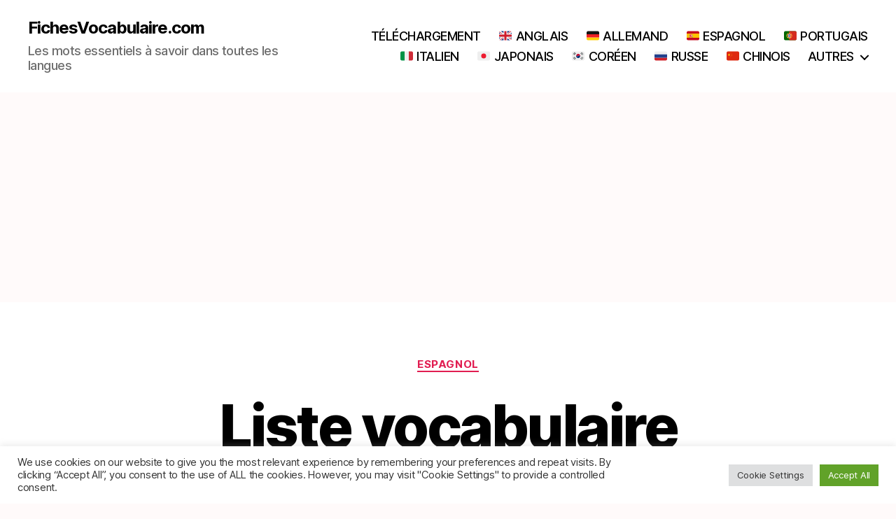

--- FILE ---
content_type: text/html; charset=UTF-8
request_url: https://fichesvocabulaire.com/liste-animaux-domestiques-en-espagnol
body_size: 23886
content:
<!DOCTYPE html>

<html class="no-js" lang="fr-FR">

	<head>

		<meta charset="UTF-8">
		<meta name="viewport" content="width=device-width, initial-scale=1.0">

		<link rel="profile" href="https://gmpg.org/xfn/11">

		<meta name='robots' content='index, follow, max-image-preview:large, max-snippet:-1, max-video-preview:-1' />

	<!-- This site is optimized with the Yoast SEO plugin v26.8 - https://yoast.com/product/yoast-seo-wordpress/ -->
	<title>Vocabulaire espagnol : les animaux domestiques | Fichesvocabulaire.com</title>
	<meta name="description" content="Apprenez l&#039;essentiel de l&#039;espagnol facilement ! Voici la liste pratique et complète des animaux domestiques en espagnol." />
	<link rel="canonical" href="https://fichesvocabulaire.com/liste-animaux-domestiques-en-espagnol" />
	<meta property="og:locale" content="fr_FR" />
	<meta property="og:type" content="article" />
	<meta property="og:title" content="Vocabulaire espagnol : les animaux domestiques | Fichesvocabulaire.com" />
	<meta property="og:description" content="Apprenez l&#039;essentiel de l&#039;espagnol facilement ! Voici la liste pratique et complète des animaux domestiques en espagnol." />
	<meta property="og:url" content="https://fichesvocabulaire.com/liste-animaux-domestiques-en-espagnol" />
	<meta property="og:site_name" content="FichesVocabulaire.com" />
	<meta property="article:published_time" content="2021-05-13T12:42:57+00:00" />
	<meta property="article:modified_time" content="2024-03-12T11:31:04+00:00" />
	<meta name="author" content="Mathieu (auteur du site)" />
	<meta name="twitter:card" content="summary_large_image" />
	<meta name="twitter:label1" content="Écrit par" />
	<meta name="twitter:data1" content="Mathieu (auteur du site)" />
	<meta name="twitter:label2" content="Durée de lecture estimée" />
	<meta name="twitter:data2" content="2 minutes" />
	<script type="application/ld+json" class="yoast-schema-graph">{"@context":"https://schema.org","@graph":[{"@type":"Article","@id":"https://fichesvocabulaire.com/liste-animaux-domestiques-en-espagnol#article","isPartOf":{"@id":"https://fichesvocabulaire.com/liste-animaux-domestiques-en-espagnol"},"author":{"name":"Mathieu (auteur du site)","@id":"https://fichesvocabulaire.com/#/schema/person/085e1cdb1984094f89f28c60af8862e6"},"headline":"Liste vocabulaire espagnol: Les animaux domestiques","datePublished":"2021-05-13T12:42:57+00:00","dateModified":"2024-03-12T11:31:04+00:00","mainEntityOfPage":{"@id":"https://fichesvocabulaire.com/liste-animaux-domestiques-en-espagnol"},"wordCount":329,"commentCount":0,"articleSection":["Espagnol"],"inLanguage":"fr-FR","potentialAction":[{"@type":"CommentAction","name":"Comment","target":["https://fichesvocabulaire.com/liste-animaux-domestiques-en-espagnol#respond"]}]},{"@type":"WebPage","@id":"https://fichesvocabulaire.com/liste-animaux-domestiques-en-espagnol","url":"https://fichesvocabulaire.com/liste-animaux-domestiques-en-espagnol","name":"Vocabulaire espagnol : les animaux domestiques | Fichesvocabulaire.com","isPartOf":{"@id":"https://fichesvocabulaire.com/#website"},"datePublished":"2021-05-13T12:42:57+00:00","dateModified":"2024-03-12T11:31:04+00:00","author":{"@id":"https://fichesvocabulaire.com/#/schema/person/085e1cdb1984094f89f28c60af8862e6"},"description":"Apprenez l'essentiel de l'espagnol facilement ! Voici la liste pratique et complète des animaux domestiques en espagnol.","breadcrumb":{"@id":"https://fichesvocabulaire.com/liste-animaux-domestiques-en-espagnol#breadcrumb"},"inLanguage":"fr-FR","potentialAction":[{"@type":"ReadAction","target":["https://fichesvocabulaire.com/liste-animaux-domestiques-en-espagnol"]}]},{"@type":"BreadcrumbList","@id":"https://fichesvocabulaire.com/liste-animaux-domestiques-en-espagnol#breadcrumb","itemListElement":[{"@type":"ListItem","position":1,"name":"Accueil","item":"https://fichesvocabulaire.com/"},{"@type":"ListItem","position":2,"name":"Liste vocabulaire espagnol: Les animaux domestiques"}]},{"@type":"WebSite","@id":"https://fichesvocabulaire.com/#website","url":"https://fichesvocabulaire.com/","name":"FichesVocabulaire.com","description":"Les mots essentiels à savoir dans toutes les langues","potentialAction":[{"@type":"SearchAction","target":{"@type":"EntryPoint","urlTemplate":"https://fichesvocabulaire.com/?s={search_term_string}"},"query-input":{"@type":"PropertyValueSpecification","valueRequired":true,"valueName":"search_term_string"}}],"inLanguage":"fr-FR"},{"@type":"Person","@id":"https://fichesvocabulaire.com/#/schema/person/085e1cdb1984094f89f28c60af8862e6","name":"Mathieu (auteur du site)","sameAs":["http://fichesvocabulaire.com"],"url":"https://fichesvocabulaire.com/author/matosan2021maerten"}]}</script>
	<!-- / Yoast SEO plugin. -->


<link rel='dns-prefetch' href='//www.googletagmanager.com' />
<link rel='dns-prefetch' href='//pagead2.googlesyndication.com' />
<link rel="alternate" type="application/rss+xml" title="FichesVocabulaire.com &raquo; Flux" href="https://fichesvocabulaire.com/feed" />
<link rel="alternate" type="application/rss+xml" title="FichesVocabulaire.com &raquo; Flux des commentaires" href="https://fichesvocabulaire.com/comments/feed" />
<link rel="alternate" type="application/rss+xml" title="FichesVocabulaire.com &raquo; Liste vocabulaire espagnol: Les animaux domestiques Flux des commentaires" href="https://fichesvocabulaire.com/liste-animaux-domestiques-en-espagnol/feed" />
<link rel="alternate" title="oEmbed (JSON)" type="application/json+oembed" href="https://fichesvocabulaire.com/wp-json/oembed/1.0/embed?url=https%3A%2F%2Ffichesvocabulaire.com%2Fliste-animaux-domestiques-en-espagnol" />
<link rel="alternate" title="oEmbed (XML)" type="text/xml+oembed" href="https://fichesvocabulaire.com/wp-json/oembed/1.0/embed?url=https%3A%2F%2Ffichesvocabulaire.com%2Fliste-animaux-domestiques-en-espagnol&#038;format=xml" />
		<!-- This site uses the Google Analytics by MonsterInsights plugin v9.11.1 - Using Analytics tracking - https://www.monsterinsights.com/ -->
							<script src="//www.googletagmanager.com/gtag/js?id=G-HPX89EPN61"  data-cfasync="false" data-wpfc-render="false" async></script>
			<script type="text/plain" data-cli-class="cli-blocker-script"  data-cli-script-type="analytics" data-cli-block="true"  data-cli-element-position="head" data-cfasync="false" data-wpfc-render="false">
				var mi_version = '9.11.1';
				var mi_track_user = true;
				var mi_no_track_reason = '';
								var MonsterInsightsDefaultLocations = {"page_location":"https:\/\/fichesvocabulaire.com\/liste-animaux-domestiques-en-espagnol\/"};
								if ( typeof MonsterInsightsPrivacyGuardFilter === 'function' ) {
					var MonsterInsightsLocations = (typeof MonsterInsightsExcludeQuery === 'object') ? MonsterInsightsPrivacyGuardFilter( MonsterInsightsExcludeQuery ) : MonsterInsightsPrivacyGuardFilter( MonsterInsightsDefaultLocations );
				} else {
					var MonsterInsightsLocations = (typeof MonsterInsightsExcludeQuery === 'object') ? MonsterInsightsExcludeQuery : MonsterInsightsDefaultLocations;
				}

								var disableStrs = [
										'ga-disable-G-HPX89EPN61',
									];

				/* Function to detect opted out users */
				function __gtagTrackerIsOptedOut() {
					for (var index = 0; index < disableStrs.length; index++) {
						if (document.cookie.indexOf(disableStrs[index] + '=true') > -1) {
							return true;
						}
					}

					return false;
				}

				/* Disable tracking if the opt-out cookie exists. */
				if (__gtagTrackerIsOptedOut()) {
					for (var index = 0; index < disableStrs.length; index++) {
						window[disableStrs[index]] = true;
					}
				}

				/* Opt-out function */
				function __gtagTrackerOptout() {
					for (var index = 0; index < disableStrs.length; index++) {
						document.cookie = disableStrs[index] + '=true; expires=Thu, 31 Dec 2099 23:59:59 UTC; path=/';
						window[disableStrs[index]] = true;
					}
				}

				if ('undefined' === typeof gaOptout) {
					function gaOptout() {
						__gtagTrackerOptout();
					}
				}
								window.dataLayer = window.dataLayer || [];

				window.MonsterInsightsDualTracker = {
					helpers: {},
					trackers: {},
				};
				if (mi_track_user) {
					function __gtagDataLayer() {
						dataLayer.push(arguments);
					}

					function __gtagTracker(type, name, parameters) {
						if (!parameters) {
							parameters = {};
						}

						if (parameters.send_to) {
							__gtagDataLayer.apply(null, arguments);
							return;
						}

						if (type === 'event') {
														parameters.send_to = monsterinsights_frontend.v4_id;
							var hookName = name;
							if (typeof parameters['event_category'] !== 'undefined') {
								hookName = parameters['event_category'] + ':' + name;
							}

							if (typeof MonsterInsightsDualTracker.trackers[hookName] !== 'undefined') {
								MonsterInsightsDualTracker.trackers[hookName](parameters);
							} else {
								__gtagDataLayer('event', name, parameters);
							}
							
						} else {
							__gtagDataLayer.apply(null, arguments);
						}
					}

					__gtagTracker('js', new Date());
					__gtagTracker('set', {
						'developer_id.dZGIzZG': true,
											});
					if ( MonsterInsightsLocations.page_location ) {
						__gtagTracker('set', MonsterInsightsLocations);
					}
										__gtagTracker('config', 'G-HPX89EPN61', {"forceSSL":"true","link_attribution":"true"} );
										window.gtag = __gtagTracker;										(function () {
						/* https://developers.google.com/analytics/devguides/collection/analyticsjs/ */
						/* ga and __gaTracker compatibility shim. */
						var noopfn = function () {
							return null;
						};
						var newtracker = function () {
							return new Tracker();
						};
						var Tracker = function () {
							return null;
						};
						var p = Tracker.prototype;
						p.get = noopfn;
						p.set = noopfn;
						p.send = function () {
							var args = Array.prototype.slice.call(arguments);
							args.unshift('send');
							__gaTracker.apply(null, args);
						};
						var __gaTracker = function () {
							var len = arguments.length;
							if (len === 0) {
								return;
							}
							var f = arguments[len - 1];
							if (typeof f !== 'object' || f === null || typeof f.hitCallback !== 'function') {
								if ('send' === arguments[0]) {
									var hitConverted, hitObject = false, action;
									if ('event' === arguments[1]) {
										if ('undefined' !== typeof arguments[3]) {
											hitObject = {
												'eventAction': arguments[3],
												'eventCategory': arguments[2],
												'eventLabel': arguments[4],
												'value': arguments[5] ? arguments[5] : 1,
											}
										}
									}
									if ('pageview' === arguments[1]) {
										if ('undefined' !== typeof arguments[2]) {
											hitObject = {
												'eventAction': 'page_view',
												'page_path': arguments[2],
											}
										}
									}
									if (typeof arguments[2] === 'object') {
										hitObject = arguments[2];
									}
									if (typeof arguments[5] === 'object') {
										Object.assign(hitObject, arguments[5]);
									}
									if ('undefined' !== typeof arguments[1].hitType) {
										hitObject = arguments[1];
										if ('pageview' === hitObject.hitType) {
											hitObject.eventAction = 'page_view';
										}
									}
									if (hitObject) {
										action = 'timing' === arguments[1].hitType ? 'timing_complete' : hitObject.eventAction;
										hitConverted = mapArgs(hitObject);
										__gtagTracker('event', action, hitConverted);
									}
								}
								return;
							}

							function mapArgs(args) {
								var arg, hit = {};
								var gaMap = {
									'eventCategory': 'event_category',
									'eventAction': 'event_action',
									'eventLabel': 'event_label',
									'eventValue': 'event_value',
									'nonInteraction': 'non_interaction',
									'timingCategory': 'event_category',
									'timingVar': 'name',
									'timingValue': 'value',
									'timingLabel': 'event_label',
									'page': 'page_path',
									'location': 'page_location',
									'title': 'page_title',
									'referrer' : 'page_referrer',
								};
								for (arg in args) {
																		if (!(!args.hasOwnProperty(arg) || !gaMap.hasOwnProperty(arg))) {
										hit[gaMap[arg]] = args[arg];
									} else {
										hit[arg] = args[arg];
									}
								}
								return hit;
							}

							try {
								f.hitCallback();
							} catch (ex) {
							}
						};
						__gaTracker.create = newtracker;
						__gaTracker.getByName = newtracker;
						__gaTracker.getAll = function () {
							return [];
						};
						__gaTracker.remove = noopfn;
						__gaTracker.loaded = true;
						window['__gaTracker'] = __gaTracker;
					})();
									} else {
										console.log("");
					(function () {
						function __gtagTracker() {
							return null;
						}

						window['__gtagTracker'] = __gtagTracker;
						window['gtag'] = __gtagTracker;
					})();
									}
			</script>
							<!-- / Google Analytics by MonsterInsights -->
		<style id='wp-img-auto-sizes-contain-inline-css'>
img:is([sizes=auto i],[sizes^="auto," i]){contain-intrinsic-size:3000px 1500px}
/*# sourceURL=wp-img-auto-sizes-contain-inline-css */
</style>
<style id='wp-emoji-styles-inline-css'>

	img.wp-smiley, img.emoji {
		display: inline !important;
		border: none !important;
		box-shadow: none !important;
		height: 1em !important;
		width: 1em !important;
		margin: 0 0.07em !important;
		vertical-align: -0.1em !important;
		background: none !important;
		padding: 0 !important;
	}
/*# sourceURL=wp-emoji-styles-inline-css */
</style>
<style id='wp-block-library-inline-css'>
:root{--wp-block-synced-color:#7a00df;--wp-block-synced-color--rgb:122,0,223;--wp-bound-block-color:var(--wp-block-synced-color);--wp-editor-canvas-background:#ddd;--wp-admin-theme-color:#007cba;--wp-admin-theme-color--rgb:0,124,186;--wp-admin-theme-color-darker-10:#006ba1;--wp-admin-theme-color-darker-10--rgb:0,107,160.5;--wp-admin-theme-color-darker-20:#005a87;--wp-admin-theme-color-darker-20--rgb:0,90,135;--wp-admin-border-width-focus:2px}@media (min-resolution:192dpi){:root{--wp-admin-border-width-focus:1.5px}}.wp-element-button{cursor:pointer}:root .has-very-light-gray-background-color{background-color:#eee}:root .has-very-dark-gray-background-color{background-color:#313131}:root .has-very-light-gray-color{color:#eee}:root .has-very-dark-gray-color{color:#313131}:root .has-vivid-green-cyan-to-vivid-cyan-blue-gradient-background{background:linear-gradient(135deg,#00d084,#0693e3)}:root .has-purple-crush-gradient-background{background:linear-gradient(135deg,#34e2e4,#4721fb 50%,#ab1dfe)}:root .has-hazy-dawn-gradient-background{background:linear-gradient(135deg,#faaca8,#dad0ec)}:root .has-subdued-olive-gradient-background{background:linear-gradient(135deg,#fafae1,#67a671)}:root .has-atomic-cream-gradient-background{background:linear-gradient(135deg,#fdd79a,#004a59)}:root .has-nightshade-gradient-background{background:linear-gradient(135deg,#330968,#31cdcf)}:root .has-midnight-gradient-background{background:linear-gradient(135deg,#020381,#2874fc)}:root{--wp--preset--font-size--normal:16px;--wp--preset--font-size--huge:42px}.has-regular-font-size{font-size:1em}.has-larger-font-size{font-size:2.625em}.has-normal-font-size{font-size:var(--wp--preset--font-size--normal)}.has-huge-font-size{font-size:var(--wp--preset--font-size--huge)}.has-text-align-center{text-align:center}.has-text-align-left{text-align:left}.has-text-align-right{text-align:right}.has-fit-text{white-space:nowrap!important}#end-resizable-editor-section{display:none}.aligncenter{clear:both}.items-justified-left{justify-content:flex-start}.items-justified-center{justify-content:center}.items-justified-right{justify-content:flex-end}.items-justified-space-between{justify-content:space-between}.screen-reader-text{border:0;clip-path:inset(50%);height:1px;margin:-1px;overflow:hidden;padding:0;position:absolute;width:1px;word-wrap:normal!important}.screen-reader-text:focus{background-color:#ddd;clip-path:none;color:#444;display:block;font-size:1em;height:auto;left:5px;line-height:normal;padding:15px 23px 14px;text-decoration:none;top:5px;width:auto;z-index:100000}html :where(.has-border-color){border-style:solid}html :where([style*=border-top-color]){border-top-style:solid}html :where([style*=border-right-color]){border-right-style:solid}html :where([style*=border-bottom-color]){border-bottom-style:solid}html :where([style*=border-left-color]){border-left-style:solid}html :where([style*=border-width]){border-style:solid}html :where([style*=border-top-width]){border-top-style:solid}html :where([style*=border-right-width]){border-right-style:solid}html :where([style*=border-bottom-width]){border-bottom-style:solid}html :where([style*=border-left-width]){border-left-style:solid}html :where(img[class*=wp-image-]){height:auto;max-width:100%}:where(figure){margin:0 0 1em}html :where(.is-position-sticky){--wp-admin--admin-bar--position-offset:var(--wp-admin--admin-bar--height,0px)}@media screen and (max-width:600px){html :where(.is-position-sticky){--wp-admin--admin-bar--position-offset:0px}}

/*# sourceURL=wp-block-library-inline-css */
</style><style id='global-styles-inline-css'>
:root{--wp--preset--aspect-ratio--square: 1;--wp--preset--aspect-ratio--4-3: 4/3;--wp--preset--aspect-ratio--3-4: 3/4;--wp--preset--aspect-ratio--3-2: 3/2;--wp--preset--aspect-ratio--2-3: 2/3;--wp--preset--aspect-ratio--16-9: 16/9;--wp--preset--aspect-ratio--9-16: 9/16;--wp--preset--color--black: #000000;--wp--preset--color--cyan-bluish-gray: #abb8c3;--wp--preset--color--white: #ffffff;--wp--preset--color--pale-pink: #f78da7;--wp--preset--color--vivid-red: #cf2e2e;--wp--preset--color--luminous-vivid-orange: #ff6900;--wp--preset--color--luminous-vivid-amber: #fcb900;--wp--preset--color--light-green-cyan: #7bdcb5;--wp--preset--color--vivid-green-cyan: #00d084;--wp--preset--color--pale-cyan-blue: #8ed1fc;--wp--preset--color--vivid-cyan-blue: #0693e3;--wp--preset--color--vivid-purple: #9b51e0;--wp--preset--color--accent: #e11d51;--wp--preset--color--primary: #000000;--wp--preset--color--secondary: #bb3e3e;--wp--preset--color--subtle-background: #fccece;--wp--preset--color--background: #fffafa;--wp--preset--gradient--vivid-cyan-blue-to-vivid-purple: linear-gradient(135deg,rgb(6,147,227) 0%,rgb(155,81,224) 100%);--wp--preset--gradient--light-green-cyan-to-vivid-green-cyan: linear-gradient(135deg,rgb(122,220,180) 0%,rgb(0,208,130) 100%);--wp--preset--gradient--luminous-vivid-amber-to-luminous-vivid-orange: linear-gradient(135deg,rgb(252,185,0) 0%,rgb(255,105,0) 100%);--wp--preset--gradient--luminous-vivid-orange-to-vivid-red: linear-gradient(135deg,rgb(255,105,0) 0%,rgb(207,46,46) 100%);--wp--preset--gradient--very-light-gray-to-cyan-bluish-gray: linear-gradient(135deg,rgb(238,238,238) 0%,rgb(169,184,195) 100%);--wp--preset--gradient--cool-to-warm-spectrum: linear-gradient(135deg,rgb(74,234,220) 0%,rgb(151,120,209) 20%,rgb(207,42,186) 40%,rgb(238,44,130) 60%,rgb(251,105,98) 80%,rgb(254,248,76) 100%);--wp--preset--gradient--blush-light-purple: linear-gradient(135deg,rgb(255,206,236) 0%,rgb(152,150,240) 100%);--wp--preset--gradient--blush-bordeaux: linear-gradient(135deg,rgb(254,205,165) 0%,rgb(254,45,45) 50%,rgb(107,0,62) 100%);--wp--preset--gradient--luminous-dusk: linear-gradient(135deg,rgb(255,203,112) 0%,rgb(199,81,192) 50%,rgb(65,88,208) 100%);--wp--preset--gradient--pale-ocean: linear-gradient(135deg,rgb(255,245,203) 0%,rgb(182,227,212) 50%,rgb(51,167,181) 100%);--wp--preset--gradient--electric-grass: linear-gradient(135deg,rgb(202,248,128) 0%,rgb(113,206,126) 100%);--wp--preset--gradient--midnight: linear-gradient(135deg,rgb(2,3,129) 0%,rgb(40,116,252) 100%);--wp--preset--font-size--small: 18px;--wp--preset--font-size--medium: 20px;--wp--preset--font-size--large: 26.25px;--wp--preset--font-size--x-large: 42px;--wp--preset--font-size--normal: 21px;--wp--preset--font-size--larger: 32px;--wp--preset--spacing--20: 0.44rem;--wp--preset--spacing--30: 0.67rem;--wp--preset--spacing--40: 1rem;--wp--preset--spacing--50: 1.5rem;--wp--preset--spacing--60: 2.25rem;--wp--preset--spacing--70: 3.38rem;--wp--preset--spacing--80: 5.06rem;--wp--preset--shadow--natural: 6px 6px 9px rgba(0, 0, 0, 0.2);--wp--preset--shadow--deep: 12px 12px 50px rgba(0, 0, 0, 0.4);--wp--preset--shadow--sharp: 6px 6px 0px rgba(0, 0, 0, 0.2);--wp--preset--shadow--outlined: 6px 6px 0px -3px rgb(255, 255, 255), 6px 6px rgb(0, 0, 0);--wp--preset--shadow--crisp: 6px 6px 0px rgb(0, 0, 0);}:where(.is-layout-flex){gap: 0.5em;}:where(.is-layout-grid){gap: 0.5em;}body .is-layout-flex{display: flex;}.is-layout-flex{flex-wrap: wrap;align-items: center;}.is-layout-flex > :is(*, div){margin: 0;}body .is-layout-grid{display: grid;}.is-layout-grid > :is(*, div){margin: 0;}:where(.wp-block-columns.is-layout-flex){gap: 2em;}:where(.wp-block-columns.is-layout-grid){gap: 2em;}:where(.wp-block-post-template.is-layout-flex){gap: 1.25em;}:where(.wp-block-post-template.is-layout-grid){gap: 1.25em;}.has-black-color{color: var(--wp--preset--color--black) !important;}.has-cyan-bluish-gray-color{color: var(--wp--preset--color--cyan-bluish-gray) !important;}.has-white-color{color: var(--wp--preset--color--white) !important;}.has-pale-pink-color{color: var(--wp--preset--color--pale-pink) !important;}.has-vivid-red-color{color: var(--wp--preset--color--vivid-red) !important;}.has-luminous-vivid-orange-color{color: var(--wp--preset--color--luminous-vivid-orange) !important;}.has-luminous-vivid-amber-color{color: var(--wp--preset--color--luminous-vivid-amber) !important;}.has-light-green-cyan-color{color: var(--wp--preset--color--light-green-cyan) !important;}.has-vivid-green-cyan-color{color: var(--wp--preset--color--vivid-green-cyan) !important;}.has-pale-cyan-blue-color{color: var(--wp--preset--color--pale-cyan-blue) !important;}.has-vivid-cyan-blue-color{color: var(--wp--preset--color--vivid-cyan-blue) !important;}.has-vivid-purple-color{color: var(--wp--preset--color--vivid-purple) !important;}.has-black-background-color{background-color: var(--wp--preset--color--black) !important;}.has-cyan-bluish-gray-background-color{background-color: var(--wp--preset--color--cyan-bluish-gray) !important;}.has-white-background-color{background-color: var(--wp--preset--color--white) !important;}.has-pale-pink-background-color{background-color: var(--wp--preset--color--pale-pink) !important;}.has-vivid-red-background-color{background-color: var(--wp--preset--color--vivid-red) !important;}.has-luminous-vivid-orange-background-color{background-color: var(--wp--preset--color--luminous-vivid-orange) !important;}.has-luminous-vivid-amber-background-color{background-color: var(--wp--preset--color--luminous-vivid-amber) !important;}.has-light-green-cyan-background-color{background-color: var(--wp--preset--color--light-green-cyan) !important;}.has-vivid-green-cyan-background-color{background-color: var(--wp--preset--color--vivid-green-cyan) !important;}.has-pale-cyan-blue-background-color{background-color: var(--wp--preset--color--pale-cyan-blue) !important;}.has-vivid-cyan-blue-background-color{background-color: var(--wp--preset--color--vivid-cyan-blue) !important;}.has-vivid-purple-background-color{background-color: var(--wp--preset--color--vivid-purple) !important;}.has-black-border-color{border-color: var(--wp--preset--color--black) !important;}.has-cyan-bluish-gray-border-color{border-color: var(--wp--preset--color--cyan-bluish-gray) !important;}.has-white-border-color{border-color: var(--wp--preset--color--white) !important;}.has-pale-pink-border-color{border-color: var(--wp--preset--color--pale-pink) !important;}.has-vivid-red-border-color{border-color: var(--wp--preset--color--vivid-red) !important;}.has-luminous-vivid-orange-border-color{border-color: var(--wp--preset--color--luminous-vivid-orange) !important;}.has-luminous-vivid-amber-border-color{border-color: var(--wp--preset--color--luminous-vivid-amber) !important;}.has-light-green-cyan-border-color{border-color: var(--wp--preset--color--light-green-cyan) !important;}.has-vivid-green-cyan-border-color{border-color: var(--wp--preset--color--vivid-green-cyan) !important;}.has-pale-cyan-blue-border-color{border-color: var(--wp--preset--color--pale-cyan-blue) !important;}.has-vivid-cyan-blue-border-color{border-color: var(--wp--preset--color--vivid-cyan-blue) !important;}.has-vivid-purple-border-color{border-color: var(--wp--preset--color--vivid-purple) !important;}.has-vivid-cyan-blue-to-vivid-purple-gradient-background{background: var(--wp--preset--gradient--vivid-cyan-blue-to-vivid-purple) !important;}.has-light-green-cyan-to-vivid-green-cyan-gradient-background{background: var(--wp--preset--gradient--light-green-cyan-to-vivid-green-cyan) !important;}.has-luminous-vivid-amber-to-luminous-vivid-orange-gradient-background{background: var(--wp--preset--gradient--luminous-vivid-amber-to-luminous-vivid-orange) !important;}.has-luminous-vivid-orange-to-vivid-red-gradient-background{background: var(--wp--preset--gradient--luminous-vivid-orange-to-vivid-red) !important;}.has-very-light-gray-to-cyan-bluish-gray-gradient-background{background: var(--wp--preset--gradient--very-light-gray-to-cyan-bluish-gray) !important;}.has-cool-to-warm-spectrum-gradient-background{background: var(--wp--preset--gradient--cool-to-warm-spectrum) !important;}.has-blush-light-purple-gradient-background{background: var(--wp--preset--gradient--blush-light-purple) !important;}.has-blush-bordeaux-gradient-background{background: var(--wp--preset--gradient--blush-bordeaux) !important;}.has-luminous-dusk-gradient-background{background: var(--wp--preset--gradient--luminous-dusk) !important;}.has-pale-ocean-gradient-background{background: var(--wp--preset--gradient--pale-ocean) !important;}.has-electric-grass-gradient-background{background: var(--wp--preset--gradient--electric-grass) !important;}.has-midnight-gradient-background{background: var(--wp--preset--gradient--midnight) !important;}.has-small-font-size{font-size: var(--wp--preset--font-size--small) !important;}.has-medium-font-size{font-size: var(--wp--preset--font-size--medium) !important;}.has-large-font-size{font-size: var(--wp--preset--font-size--large) !important;}.has-x-large-font-size{font-size: var(--wp--preset--font-size--x-large) !important;}
/*# sourceURL=global-styles-inline-css */
</style>

<style id='classic-theme-styles-inline-css'>
/*! This file is auto-generated */
.wp-block-button__link{color:#fff;background-color:#32373c;border-radius:9999px;box-shadow:none;text-decoration:none;padding:calc(.667em + 2px) calc(1.333em + 2px);font-size:1.125em}.wp-block-file__button{background:#32373c;color:#fff;text-decoration:none}
/*# sourceURL=/wp-includes/css/classic-themes.min.css */
</style>
<link rel='stylesheet' id='cookie-law-info-css' href='https://fichesvocabulaire.com/wp-content/plugins/cookie-law-info/legacy/public/css/cookie-law-info-public.css?ver=3.3.9.1' media='all' />
<link rel='stylesheet' id='cookie-law-info-gdpr-css' href='https://fichesvocabulaire.com/wp-content/plugins/cookie-law-info/legacy/public/css/cookie-law-info-gdpr.css?ver=3.3.9.1' media='all' />
<link rel='stylesheet' id='twentytwenty-style-css' href='https://fichesvocabulaire.com/wp-content/themes/twentytwenty/style.css?ver=2.9' media='all' />
<style id='twentytwenty-style-inline-css'>
.color-accent,.color-accent-hover:hover,.color-accent-hover:focus,:root .has-accent-color,.has-drop-cap:not(:focus):first-letter,.wp-block-button.is-style-outline,a { color: #e11d51; }blockquote,.border-color-accent,.border-color-accent-hover:hover,.border-color-accent-hover:focus { border-color: #e11d51; }button,.button,.faux-button,.wp-block-button__link,.wp-block-file .wp-block-file__button,input[type="button"],input[type="reset"],input[type="submit"],.bg-accent,.bg-accent-hover:hover,.bg-accent-hover:focus,:root .has-accent-background-color,.comment-reply-link { background-color: #e11d51; }.fill-children-accent,.fill-children-accent * { fill: #e11d51; }:root .has-background-color,button,.button,.faux-button,.wp-block-button__link,.wp-block-file__button,input[type="button"],input[type="reset"],input[type="submit"],.wp-block-button,.comment-reply-link,.has-background.has-primary-background-color:not(.has-text-color),.has-background.has-primary-background-color *:not(.has-text-color),.has-background.has-accent-background-color:not(.has-text-color),.has-background.has-accent-background-color *:not(.has-text-color) { color: #fffafa; }:root .has-background-background-color { background-color: #fffafa; }body,.entry-title a,:root .has-primary-color { color: #000000; }:root .has-primary-background-color { background-color: #000000; }cite,figcaption,.wp-caption-text,.post-meta,.entry-content .wp-block-archives li,.entry-content .wp-block-categories li,.entry-content .wp-block-latest-posts li,.wp-block-latest-comments__comment-date,.wp-block-latest-posts__post-date,.wp-block-embed figcaption,.wp-block-image figcaption,.wp-block-pullquote cite,.comment-metadata,.comment-respond .comment-notes,.comment-respond .logged-in-as,.pagination .dots,.entry-content hr:not(.has-background),hr.styled-separator,:root .has-secondary-color { color: #bb3e3e; }:root .has-secondary-background-color { background-color: #bb3e3e; }pre,fieldset,input,textarea,table,table *,hr { border-color: #fccece; }caption,code,code,kbd,samp,.wp-block-table.is-style-stripes tbody tr:nth-child(odd),:root .has-subtle-background-background-color { background-color: #fccece; }.wp-block-table.is-style-stripes { border-bottom-color: #fccece; }.wp-block-latest-posts.is-grid li { border-top-color: #fccece; }:root .has-subtle-background-color { color: #fccece; }body:not(.overlay-header) .primary-menu > li > a,body:not(.overlay-header) .primary-menu > li > .icon,.modal-menu a,.footer-menu a, .footer-widgets a:where(:not(.wp-block-button__link)),#site-footer .wp-block-button.is-style-outline,.wp-block-pullquote:before,.singular:not(.overlay-header) .entry-header a,.archive-header a,.header-footer-group .color-accent,.header-footer-group .color-accent-hover:hover { color: #cd2653; }.social-icons a,#site-footer button:not(.toggle),#site-footer .button,#site-footer .faux-button,#site-footer .wp-block-button__link,#site-footer .wp-block-file__button,#site-footer input[type="button"],#site-footer input[type="reset"],#site-footer input[type="submit"] { background-color: #cd2653; }.header-footer-group,body:not(.overlay-header) #site-header .toggle,.menu-modal .toggle { color: #000000; }body:not(.overlay-header) .primary-menu ul { background-color: #000000; }body:not(.overlay-header) .primary-menu > li > ul:after { border-bottom-color: #000000; }body:not(.overlay-header) .primary-menu ul ul:after { border-left-color: #000000; }.site-description,body:not(.overlay-header) .toggle-inner .toggle-text,.widget .post-date,.widget .rss-date,.widget_archive li,.widget_categories li,.widget cite,.widget_pages li,.widget_meta li,.widget_nav_menu li,.powered-by-wordpress,.footer-credits .privacy-policy,.to-the-top,.singular .entry-header .post-meta,.singular:not(.overlay-header) .entry-header .post-meta a { color: #6d6d6d; }.header-footer-group pre,.header-footer-group fieldset,.header-footer-group input,.header-footer-group textarea,.header-footer-group table,.header-footer-group table *,.footer-nav-widgets-wrapper,#site-footer,.menu-modal nav *,.footer-widgets-outer-wrapper,.footer-top { border-color: #dcd7ca; }.header-footer-group table caption,body:not(.overlay-header) .header-inner .toggle-wrapper::before { background-color: #dcd7ca; }
/*# sourceURL=twentytwenty-style-inline-css */
</style>
<link rel='stylesheet' id='twentytwenty-fonts-css' href='https://fichesvocabulaire.com/wp-content/themes/twentytwenty/assets/css/font-inter.css?ver=2.9' media='all' />
<link rel='stylesheet' id='twentytwenty-print-style-css' href='https://fichesvocabulaire.com/wp-content/themes/twentytwenty/print.css?ver=2.9' media='print' />
<script type="text/plain" data-cli-class="cli-blocker-script"  data-cli-script-type="analytics" data-cli-block="true"  data-cli-element-position="head" src="https://fichesvocabulaire.com/wp-content/plugins/google-analytics-for-wordpress/assets/js/frontend-gtag.min.js?ver=9.11.1" id="monsterinsights-frontend-script-js" async data-wp-strategy="async"></script>
<script data-cfasync="false" data-wpfc-render="false" id='monsterinsights-frontend-script-js-extra'>var monsterinsights_frontend = {"js_events_tracking":"true","download_extensions":"doc,pdf,ppt,zip,xls,docx,pptx,xlsx","inbound_paths":"[{\"path\":\"\\\/go\\\/\",\"label\":\"affiliate\"},{\"path\":\"\\\/recommend\\\/\",\"label\":\"affiliate\"}]","home_url":"https:\/\/fichesvocabulaire.com","hash_tracking":"false","v4_id":"G-HPX89EPN61"};</script>
<script src="https://fichesvocabulaire.com/wp-includes/js/jquery/jquery.min.js?ver=3.7.1" id="jquery-core-js"></script>
<script src="https://fichesvocabulaire.com/wp-includes/js/jquery/jquery-migrate.min.js?ver=3.4.1" id="jquery-migrate-js"></script>
<script id="cookie-law-info-js-extra">
var Cli_Data = {"nn_cookie_ids":[],"cookielist":[],"non_necessary_cookies":[],"ccpaEnabled":"","ccpaRegionBased":"","ccpaBarEnabled":"","strictlyEnabled":["necessary","obligatoire"],"ccpaType":"gdpr","js_blocking":"1","custom_integration":"","triggerDomRefresh":"","secure_cookies":""};
var cli_cookiebar_settings = {"animate_speed_hide":"500","animate_speed_show":"500","background":"#FFF","border":"#b1a6a6c2","border_on":"","button_1_button_colour":"#61a229","button_1_button_hover":"#4e8221","button_1_link_colour":"#fff","button_1_as_button":"1","button_1_new_win":"","button_2_button_colour":"#333","button_2_button_hover":"#292929","button_2_link_colour":"#444","button_2_as_button":"","button_2_hidebar":"","button_3_button_colour":"#dedfe0","button_3_button_hover":"#b2b2b3","button_3_link_colour":"#333333","button_3_as_button":"1","button_3_new_win":"","button_4_button_colour":"#dedfe0","button_4_button_hover":"#b2b2b3","button_4_link_colour":"#333333","button_4_as_button":"1","button_7_button_colour":"#61a229","button_7_button_hover":"#4e8221","button_7_link_colour":"#fff","button_7_as_button":"1","button_7_new_win":"","font_family":"inherit","header_fix":"","notify_animate_hide":"1","notify_animate_show":"","notify_div_id":"#cookie-law-info-bar","notify_position_horizontal":"right","notify_position_vertical":"bottom","scroll_close":"","scroll_close_reload":"","accept_close_reload":"","reject_close_reload":"","showagain_tab":"","showagain_background":"#fff","showagain_border":"#000","showagain_div_id":"#cookie-law-info-again","showagain_x_position":"100px","text":"#333333","show_once_yn":"","show_once":"10000","logging_on":"","as_popup":"","popup_overlay":"1","bar_heading_text":"","cookie_bar_as":"banner","popup_showagain_position":"bottom-right","widget_position":"left"};
var log_object = {"ajax_url":"https://fichesvocabulaire.com/wp-admin/admin-ajax.php"};
//# sourceURL=cookie-law-info-js-extra
</script>
<script src="https://fichesvocabulaire.com/wp-content/plugins/cookie-law-info/legacy/public/js/cookie-law-info-public.js?ver=3.3.9.1" id="cookie-law-info-js"></script>
<script src="https://fichesvocabulaire.com/wp-content/themes/twentytwenty/assets/js/index.js?ver=2.9" id="twentytwenty-js-js" defer data-wp-strategy="defer"></script>
<link rel="https://api.w.org/" href="https://fichesvocabulaire.com/wp-json/" /><link rel="alternate" title="JSON" type="application/json" href="https://fichesvocabulaire.com/wp-json/wp/v2/posts/777" /><link rel="EditURI" type="application/rsd+xml" title="RSD" href="https://fichesvocabulaire.com/xmlrpc.php?rsd" />
<meta name="generator" content="WordPress 6.9" />
<link rel='shortlink' href='https://fichesvocabulaire.com/?p=777' />
<meta name="generator" content="Site Kit by Google 1.170.0" />	<script>document.documentElement.className = document.documentElement.className.replace( 'no-js', 'js' );</script>
	
<!-- Balises Meta Google AdSense ajoutées par Site Kit -->
<meta name="google-adsense-platform-account" content="ca-host-pub-2644536267352236">
<meta name="google-adsense-platform-domain" content="sitekit.withgoogle.com">
<!-- Fin des balises Meta End Google AdSense ajoutées par Site Kit -->
<style id="custom-background-css">
body.custom-background { background-color: #fffafa; }
</style>
	
<!-- Extrait Google AdSense ajouté par Site Kit -->
<script async src="https://pagead2.googlesyndication.com/pagead/js/adsbygoogle.js?client=ca-pub-1268751148734858&amp;host=ca-host-pub-2644536267352236" crossorigin="anonymous"></script>

<!-- End Google AdSense snippet added by Site Kit -->
<link rel="icon" href="https://fichesvocabulaire.com/wp-content/uploads/2021/05/cropped-apple-touch-icon-32x32.png" sizes="32x32" />
<link rel="icon" href="https://fichesvocabulaire.com/wp-content/uploads/2021/05/cropped-apple-touch-icon-192x192.png" sizes="192x192" />
<link rel="apple-touch-icon" href="https://fichesvocabulaire.com/wp-content/uploads/2021/05/cropped-apple-touch-icon-180x180.png" />
<meta name="msapplication-TileImage" content="https://fichesvocabulaire.com/wp-content/uploads/2021/05/cropped-apple-touch-icon-270x270.png" />

	<link rel='stylesheet' id='yarppRelatedCss-css' href='https://fichesvocabulaire.com/wp-content/plugins/yet-another-related-posts-plugin/style/related.css?ver=5.30.11' media='all' />
<link rel='stylesheet' id='cookie-law-info-table-css' href='https://fichesvocabulaire.com/wp-content/plugins/cookie-law-info/legacy/public/css/cookie-law-info-table.css?ver=3.3.9.1' media='all' />
</head>

	<body class="wp-singular post-template-default single single-post postid-777 single-format-standard custom-background wp-embed-responsive wp-theme-twentytwenty sp-easy-accordion-enabled singular missing-post-thumbnail has-single-pagination showing-comments hide-avatars footer-top-visible">

		<a class="skip-link screen-reader-text" href="#site-content">Aller au contenu</a>
		<header id="site-header" class="header-footer-group">

			<div class="header-inner section-inner">

				<div class="header-titles-wrapper">

					
					<div class="header-titles">

						<div class="site-title faux-heading"><a href="https://fichesvocabulaire.com/" rel="home">FichesVocabulaire.com</a></div><div class="site-description">Les mots essentiels à savoir dans toutes les langues</div><!-- .site-description -->
					</div><!-- .header-titles -->

					<button class="toggle nav-toggle mobile-nav-toggle" data-toggle-target=".menu-modal"  data-toggle-body-class="showing-menu-modal" aria-expanded="false" data-set-focus=".close-nav-toggle">
						<span class="toggle-inner">
							<span class="toggle-icon">
								<svg class="svg-icon" aria-hidden="true" role="img" focusable="false" xmlns="http://www.w3.org/2000/svg" width="26" height="7" viewBox="0 0 26 7"><path fill-rule="evenodd" d="M332.5,45 C330.567003,45 329,43.4329966 329,41.5 C329,39.5670034 330.567003,38 332.5,38 C334.432997,38 336,39.5670034 336,41.5 C336,43.4329966 334.432997,45 332.5,45 Z M342,45 C340.067003,45 338.5,43.4329966 338.5,41.5 C338.5,39.5670034 340.067003,38 342,38 C343.932997,38 345.5,39.5670034 345.5,41.5 C345.5,43.4329966 343.932997,45 342,45 Z M351.5,45 C349.567003,45 348,43.4329966 348,41.5 C348,39.5670034 349.567003,38 351.5,38 C353.432997,38 355,39.5670034 355,41.5 C355,43.4329966 353.432997,45 351.5,45 Z" transform="translate(-329 -38)" /></svg>							</span>
							<span class="toggle-text">Menu</span>
						</span>
					</button><!-- .nav-toggle -->

				</div><!-- .header-titles-wrapper -->

				<div class="header-navigation-wrapper">

					
							<nav class="primary-menu-wrapper" aria-label="Horizontal">

								<ul class="primary-menu reset-list-style">

								<li id="menu-item-16450" class="menu-item menu-item-type-post_type menu-item-object-page menu-item-16450"><a href="https://fichesvocabulaire.com/telechargement">TÉLÉCHARGEMENT</a></li>
<li id="menu-item-53" class="menu-item menu-item-type-post_type menu-item-object-page menu-item-53"><a href="https://fichesvocabulaire.com/listes-vocabulaire-anglais-pdf">🇬🇧 ANGLAIS</a></li>
<li id="menu-item-47" class="menu-item menu-item-type-post_type menu-item-object-page menu-item-47"><a href="https://fichesvocabulaire.com/vocabulaire-allemand-pdf">🇩🇪 ALLEMAND</a></li>
<li id="menu-item-51" class="menu-item menu-item-type-post_type menu-item-object-page menu-item-51"><a href="https://fichesvocabulaire.com/vocabulaire-espagnol-pdf">🇪🇸 ESPAGNOL</a></li>
<li id="menu-item-46" class="menu-item menu-item-type-post_type menu-item-object-page menu-item-46"><a href="https://fichesvocabulaire.com/vocabulaire-portugais-pdf">🇵🇹 PORTUGAIS</a></li>
<li id="menu-item-49" class="menu-item menu-item-type-post_type menu-item-object-page menu-item-49"><a href="https://fichesvocabulaire.com/vocabulaire-italien-pdf">🇮🇹 ITALIEN</a></li>
<li id="menu-item-400" class="menu-item menu-item-type-post_type menu-item-object-page menu-item-400"><a href="https://fichesvocabulaire.com/vocabulaire-japonais-pdf">🇯🇵 JAPONAIS</a></li>
<li id="menu-item-5277" class="menu-item menu-item-type-post_type menu-item-object-page menu-item-5277"><a href="https://fichesvocabulaire.com/liste-vocabulaire-coreen-pdf">🇰🇷 CORÉEN</a></li>
<li id="menu-item-5278" class="menu-item menu-item-type-post_type menu-item-object-page menu-item-5278"><a href="https://fichesvocabulaire.com/liste-vocabulaire-russe-par-theme-pdf">🇷🇺 RUSSE</a></li>
<li id="menu-item-5279" class="menu-item menu-item-type-post_type menu-item-object-page menu-item-5279"><a href="https://fichesvocabulaire.com/liste-vocabulaire-chinois-pdf">🇨🇳 CHINOIS</a></li>
<li id="menu-item-11329" class="menu-item menu-item-type-custom menu-item-object-custom menu-item-has-children menu-item-11329"><a href="https://fichesvocabulaire.com/listes-langues">AUTRES</a><span class="icon"></span>
<ul class="sub-menu">
	<li id="menu-item-5275" class="menu-item menu-item-type-post_type menu-item-object-page menu-item-5275"><a href="https://fichesvocabulaire.com/liste-vocabulaire-arabe-pdf">ARABE</a></li>
	<li id="menu-item-8484" class="menu-item menu-item-type-post_type menu-item-object-page menu-item-8484"><a href="https://fichesvocabulaire.com/liste-vocabulaire-croate-par-theme">🇭🇷 CROATE</a></li>
	<li id="menu-item-7638" class="menu-item menu-item-type-post_type menu-item-object-page menu-item-7638"><a href="https://fichesvocabulaire.com/vocabulaire-grec-pdf">🇬🇷 GREC</a></li>
	<li id="menu-item-5243" class="menu-item menu-item-type-post_type menu-item-object-page menu-item-5243"><a href="https://fichesvocabulaire.com/liste-vocabulaire-neerlandais-par-theme">🇳🇱 NÉERLANDAIS</a></li>
	<li id="menu-item-5276" class="menu-item menu-item-type-post_type menu-item-object-page menu-item-5276"><a href="https://fichesvocabulaire.com/liste-vocabulaire-polonais-pdf">🇵🇱 POLONAIS</a></li>
	<li id="menu-item-8492" class="menu-item menu-item-type-post_type menu-item-object-page menu-item-8492"><a href="https://fichesvocabulaire.com/liste-vocabulaire-roumain-par-theme">🇷🇴 ROUMAIN</a></li>
	<li id="menu-item-7639" class="menu-item menu-item-type-post_type menu-item-object-page menu-item-7639"><a href="https://fichesvocabulaire.com/vocabulaire-turc-pdf">🇹🇷 TURC</a></li>
	<li id="menu-item-7616" class="menu-item menu-item-type-post_type menu-item-object-page menu-item-7616"><a href="https://fichesvocabulaire.com/vocabulaire-thai-pdf">🇹🇭 THAÏ</a></li>
	<li id="menu-item-8493" class="menu-item menu-item-type-post_type menu-item-object-page menu-item-8493"><a href="https://fichesvocabulaire.com/liste-vocabulaire-ukrainien-par-theme">🇺🇦 UKRAINIEN</a></li>
	<li id="menu-item-10259" class="menu-item menu-item-type-custom menu-item-object-custom menu-item-10259"><a href="https://fichesvocabulaire.com/listes-langues">PLUS DE LANGUES ➤</a></li>
</ul>
</li>

								</ul>

							</nav><!-- .primary-menu-wrapper -->

						
				</div><!-- .header-navigation-wrapper -->

			</div><!-- .header-inner -->

			
		</header><!-- #site-header -->

		
<div class="menu-modal cover-modal header-footer-group" data-modal-target-string=".menu-modal">

	<div class="menu-modal-inner modal-inner">

		<div class="menu-wrapper section-inner">

			<div class="menu-top">

				<button class="toggle close-nav-toggle fill-children-current-color" data-toggle-target=".menu-modal" data-toggle-body-class="showing-menu-modal" data-set-focus=".menu-modal">
					<span class="toggle-text">Fermer le menu</span>
					<svg class="svg-icon" aria-hidden="true" role="img" focusable="false" xmlns="http://www.w3.org/2000/svg" width="16" height="16" viewBox="0 0 16 16"><polygon fill="" fill-rule="evenodd" points="6.852 7.649 .399 1.195 1.445 .149 7.899 6.602 14.352 .149 15.399 1.195 8.945 7.649 15.399 14.102 14.352 15.149 7.899 8.695 1.445 15.149 .399 14.102" /></svg>				</button><!-- .nav-toggle -->

				
					<nav class="mobile-menu" aria-label="Mobile">

						<ul class="modal-menu reset-list-style">

						<li class="menu-item menu-item-type-post_type menu-item-object-page menu-item-16450"><div class="ancestor-wrapper"><a href="https://fichesvocabulaire.com/telechargement">TÉLÉCHARGEMENT</a></div><!-- .ancestor-wrapper --></li>
<li class="menu-item menu-item-type-post_type menu-item-object-page menu-item-53"><div class="ancestor-wrapper"><a href="https://fichesvocabulaire.com/listes-vocabulaire-anglais-pdf">🇬🇧 ANGLAIS</a></div><!-- .ancestor-wrapper --></li>
<li class="menu-item menu-item-type-post_type menu-item-object-page menu-item-47"><div class="ancestor-wrapper"><a href="https://fichesvocabulaire.com/vocabulaire-allemand-pdf">🇩🇪 ALLEMAND</a></div><!-- .ancestor-wrapper --></li>
<li class="menu-item menu-item-type-post_type menu-item-object-page menu-item-51"><div class="ancestor-wrapper"><a href="https://fichesvocabulaire.com/vocabulaire-espagnol-pdf">🇪🇸 ESPAGNOL</a></div><!-- .ancestor-wrapper --></li>
<li class="menu-item menu-item-type-post_type menu-item-object-page menu-item-46"><div class="ancestor-wrapper"><a href="https://fichesvocabulaire.com/vocabulaire-portugais-pdf">🇵🇹 PORTUGAIS</a></div><!-- .ancestor-wrapper --></li>
<li class="menu-item menu-item-type-post_type menu-item-object-page menu-item-49"><div class="ancestor-wrapper"><a href="https://fichesvocabulaire.com/vocabulaire-italien-pdf">🇮🇹 ITALIEN</a></div><!-- .ancestor-wrapper --></li>
<li class="menu-item menu-item-type-post_type menu-item-object-page menu-item-400"><div class="ancestor-wrapper"><a href="https://fichesvocabulaire.com/vocabulaire-japonais-pdf">🇯🇵 JAPONAIS</a></div><!-- .ancestor-wrapper --></li>
<li class="menu-item menu-item-type-post_type menu-item-object-page menu-item-5277"><div class="ancestor-wrapper"><a href="https://fichesvocabulaire.com/liste-vocabulaire-coreen-pdf">🇰🇷 CORÉEN</a></div><!-- .ancestor-wrapper --></li>
<li class="menu-item menu-item-type-post_type menu-item-object-page menu-item-5278"><div class="ancestor-wrapper"><a href="https://fichesvocabulaire.com/liste-vocabulaire-russe-par-theme-pdf">🇷🇺 RUSSE</a></div><!-- .ancestor-wrapper --></li>
<li class="menu-item menu-item-type-post_type menu-item-object-page menu-item-5279"><div class="ancestor-wrapper"><a href="https://fichesvocabulaire.com/liste-vocabulaire-chinois-pdf">🇨🇳 CHINOIS</a></div><!-- .ancestor-wrapper --></li>
<li class="menu-item menu-item-type-custom menu-item-object-custom menu-item-has-children menu-item-11329"><div class="ancestor-wrapper"><a href="https://fichesvocabulaire.com/listes-langues">AUTRES</a><button class="toggle sub-menu-toggle fill-children-current-color" data-toggle-target=".menu-modal .menu-item-11329 > .sub-menu" data-toggle-type="slidetoggle" data-toggle-duration="250" aria-expanded="false"><span class="screen-reader-text">Afficher le sous-menu</span><svg class="svg-icon" aria-hidden="true" role="img" focusable="false" xmlns="http://www.w3.org/2000/svg" width="20" height="12" viewBox="0 0 20 12"><polygon fill="" fill-rule="evenodd" points="1319.899 365.778 1327.678 358 1329.799 360.121 1319.899 370.021 1310 360.121 1312.121 358" transform="translate(-1310 -358)" /></svg></button></div><!-- .ancestor-wrapper -->
<ul class="sub-menu">
	<li class="menu-item menu-item-type-post_type menu-item-object-page menu-item-5275"><div class="ancestor-wrapper"><a href="https://fichesvocabulaire.com/liste-vocabulaire-arabe-pdf">ARABE</a></div><!-- .ancestor-wrapper --></li>
	<li class="menu-item menu-item-type-post_type menu-item-object-page menu-item-8484"><div class="ancestor-wrapper"><a href="https://fichesvocabulaire.com/liste-vocabulaire-croate-par-theme">🇭🇷 CROATE</a></div><!-- .ancestor-wrapper --></li>
	<li class="menu-item menu-item-type-post_type menu-item-object-page menu-item-7638"><div class="ancestor-wrapper"><a href="https://fichesvocabulaire.com/vocabulaire-grec-pdf">🇬🇷 GREC</a></div><!-- .ancestor-wrapper --></li>
	<li class="menu-item menu-item-type-post_type menu-item-object-page menu-item-5243"><div class="ancestor-wrapper"><a href="https://fichesvocabulaire.com/liste-vocabulaire-neerlandais-par-theme">🇳🇱 NÉERLANDAIS</a></div><!-- .ancestor-wrapper --></li>
	<li class="menu-item menu-item-type-post_type menu-item-object-page menu-item-5276"><div class="ancestor-wrapper"><a href="https://fichesvocabulaire.com/liste-vocabulaire-polonais-pdf">🇵🇱 POLONAIS</a></div><!-- .ancestor-wrapper --></li>
	<li class="menu-item menu-item-type-post_type menu-item-object-page menu-item-8492"><div class="ancestor-wrapper"><a href="https://fichesvocabulaire.com/liste-vocabulaire-roumain-par-theme">🇷🇴 ROUMAIN</a></div><!-- .ancestor-wrapper --></li>
	<li class="menu-item menu-item-type-post_type menu-item-object-page menu-item-7639"><div class="ancestor-wrapper"><a href="https://fichesvocabulaire.com/vocabulaire-turc-pdf">🇹🇷 TURC</a></div><!-- .ancestor-wrapper --></li>
	<li class="menu-item menu-item-type-post_type menu-item-object-page menu-item-7616"><div class="ancestor-wrapper"><a href="https://fichesvocabulaire.com/vocabulaire-thai-pdf">🇹🇭 THAÏ</a></div><!-- .ancestor-wrapper --></li>
	<li class="menu-item menu-item-type-post_type menu-item-object-page menu-item-8493"><div class="ancestor-wrapper"><a href="https://fichesvocabulaire.com/liste-vocabulaire-ukrainien-par-theme">🇺🇦 UKRAINIEN</a></div><!-- .ancestor-wrapper --></li>
	<li class="menu-item menu-item-type-custom menu-item-object-custom menu-item-10259"><div class="ancestor-wrapper"><a href="https://fichesvocabulaire.com/listes-langues">PLUS DE LANGUES ➤</a></div><!-- .ancestor-wrapper --></li>
</ul>
</li>

						</ul>

					</nav>

					
			</div><!-- .menu-top -->

			<div class="menu-bottom">

				
			</div><!-- .menu-bottom -->

		</div><!-- .menu-wrapper -->

	</div><!-- .menu-modal-inner -->

</div><!-- .menu-modal -->

<main id="site-content">

	
<article class="post-777 post type-post status-publish format-standard hentry category-espagnol" id="post-777">

	
<header class="entry-header has-text-align-center header-footer-group">

	<div class="entry-header-inner section-inner medium">

		
			<div class="entry-categories">
				<span class="screen-reader-text">
					Catégories				</span>
				<div class="entry-categories-inner">
					<a href="https://fichesvocabulaire.com/category/espagnol" rel="category tag">Espagnol</a>				</div><!-- .entry-categories-inner -->
			</div><!-- .entry-categories -->

			<h1 class="entry-title">Liste vocabulaire espagnol: Les animaux domestiques</h1>
		<div class="post-meta-wrapper post-meta-single post-meta-single-top">

			<ul class="post-meta">

									<li class="post-author meta-wrapper">
						<span class="meta-icon">
							<span class="screen-reader-text">
								Auteur de l’article							</span>
							<svg class="svg-icon" aria-hidden="true" role="img" focusable="false" xmlns="http://www.w3.org/2000/svg" width="18" height="20" viewBox="0 0 18 20"><path fill="" d="M18,19 C18,19.5522847 17.5522847,20 17,20 C16.4477153,20 16,19.5522847 16,19 L16,17 C16,15.3431458 14.6568542,14 13,14 L5,14 C3.34314575,14 2,15.3431458 2,17 L2,19 C2,19.5522847 1.55228475,20 1,20 C0.44771525,20 0,19.5522847 0,19 L0,17 C0,14.2385763 2.23857625,12 5,12 L13,12 C15.7614237,12 18,14.2385763 18,17 L18,19 Z M9,10 C6.23857625,10 4,7.76142375 4,5 C4,2.23857625 6.23857625,0 9,0 C11.7614237,0 14,2.23857625 14,5 C14,7.76142375 11.7614237,10 9,10 Z M9,8 C10.6568542,8 12,6.65685425 12,5 C12,3.34314575 10.6568542,2 9,2 C7.34314575,2 6,3.34314575 6,5 C6,6.65685425 7.34314575,8 9,8 Z" /></svg>						</span>
						<span class="meta-text">
							Par <a href="https://fichesvocabulaire.com/author/matosan2021maerten">Mathieu (auteur du site)</a>						</span>
					</li>
										<li class="post-date meta-wrapper">
						<span class="meta-icon">
							<span class="screen-reader-text">
								Date de l’article							</span>
							<svg class="svg-icon" aria-hidden="true" role="img" focusable="false" xmlns="http://www.w3.org/2000/svg" width="18" height="19" viewBox="0 0 18 19"><path fill="" d="M4.60069444,4.09375 L3.25,4.09375 C2.47334957,4.09375 1.84375,4.72334957 1.84375,5.5 L1.84375,7.26736111 L16.15625,7.26736111 L16.15625,5.5 C16.15625,4.72334957 15.5266504,4.09375 14.75,4.09375 L13.3993056,4.09375 L13.3993056,4.55555556 C13.3993056,5.02154581 13.0215458,5.39930556 12.5555556,5.39930556 C12.0895653,5.39930556 11.7118056,5.02154581 11.7118056,4.55555556 L11.7118056,4.09375 L6.28819444,4.09375 L6.28819444,4.55555556 C6.28819444,5.02154581 5.9104347,5.39930556 5.44444444,5.39930556 C4.97845419,5.39930556 4.60069444,5.02154581 4.60069444,4.55555556 L4.60069444,4.09375 Z M6.28819444,2.40625 L11.7118056,2.40625 L11.7118056,1 C11.7118056,0.534009742 12.0895653,0.15625 12.5555556,0.15625 C13.0215458,0.15625 13.3993056,0.534009742 13.3993056,1 L13.3993056,2.40625 L14.75,2.40625 C16.4586309,2.40625 17.84375,3.79136906 17.84375,5.5 L17.84375,15.875 C17.84375,17.5836309 16.4586309,18.96875 14.75,18.96875 L3.25,18.96875 C1.54136906,18.96875 0.15625,17.5836309 0.15625,15.875 L0.15625,5.5 C0.15625,3.79136906 1.54136906,2.40625 3.25,2.40625 L4.60069444,2.40625 L4.60069444,1 C4.60069444,0.534009742 4.97845419,0.15625 5.44444444,0.15625 C5.9104347,0.15625 6.28819444,0.534009742 6.28819444,1 L6.28819444,2.40625 Z M1.84375,8.95486111 L1.84375,15.875 C1.84375,16.6516504 2.47334957,17.28125 3.25,17.28125 L14.75,17.28125 C15.5266504,17.28125 16.15625,16.6516504 16.15625,15.875 L16.15625,8.95486111 L1.84375,8.95486111 Z" /></svg>						</span>
						<span class="meta-text">
							<a href="https://fichesvocabulaire.com/liste-animaux-domestiques-en-espagnol"></a>
						</span>
					</li>
										<li class="post-comment-link meta-wrapper">
						<span class="meta-icon">
							<svg class="svg-icon" aria-hidden="true" role="img" focusable="false" xmlns="http://www.w3.org/2000/svg" width="19" height="19" viewBox="0 0 19 19"><path d="M9.43016863,13.2235931 C9.58624731,13.094699 9.7823475,13.0241935 9.98476849,13.0241935 L15.0564516,13.0241935 C15.8581553,13.0241935 16.5080645,12.3742843 16.5080645,11.5725806 L16.5080645,3.44354839 C16.5080645,2.64184472 15.8581553,1.99193548 15.0564516,1.99193548 L3.44354839,1.99193548 C2.64184472,1.99193548 1.99193548,2.64184472 1.99193548,3.44354839 L1.99193548,11.5725806 C1.99193548,12.3742843 2.64184472,13.0241935 3.44354839,13.0241935 L5.76612903,13.0241935 C6.24715123,13.0241935 6.63709677,13.4141391 6.63709677,13.8951613 L6.63709677,15.5301903 L9.43016863,13.2235931 Z M3.44354839,14.766129 C1.67980032,14.766129 0.25,13.3363287 0.25,11.5725806 L0.25,3.44354839 C0.25,1.67980032 1.67980032,0.25 3.44354839,0.25 L15.0564516,0.25 C16.8201997,0.25 18.25,1.67980032 18.25,3.44354839 L18.25,11.5725806 C18.25,13.3363287 16.8201997,14.766129 15.0564516,14.766129 L10.2979143,14.766129 L6.32072889,18.0506004 C5.75274472,18.5196577 4.89516129,18.1156602 4.89516129,17.3790323 L4.89516129,14.766129 L3.44354839,14.766129 Z" /></svg>						</span>
						<span class="meta-text">
							<a href="https://fichesvocabulaire.com/liste-animaux-domestiques-en-espagnol#respond">Aucun commentaire<span class="screen-reader-text"> sur Liste vocabulaire espagnol: Les animaux domestiques</span></a>						</span>
					</li>
					
			</ul><!-- .post-meta -->

		</div><!-- .post-meta-wrapper -->

		
	</div><!-- .entry-header-inner -->

</header><!-- .entry-header -->

	<div class="post-inner thin ">

		<div class="entry-content">

			<div style="background-color: #f7a305; padding: 8px; text-align: center;">
<h1><span style="font-family: tahoma, arial, helvetica, sans-serif; color: #ffffff;">Vocabulaire espagnol • Les animaux domestiques</span></h1>
<h2><span style="font-family: tahoma, arial, helvetica, sans-serif; color: #ffffff; font-size: 24pt;">🇪🇸 Les mots essentiels à connaître 🇪🇸</span></h2>
</div>
<p style="text-align: justify;"><span style="color: #ffffff; font-family: tahoma, arial, helvetica, sans-serif;">_</span></p>
<p style="text-align: justify;"><span style="font-family: tahoma, arial, helvetica, sans-serif; font-size: 12pt;">Apprenez l’essentiel de l’espagnol facilement avec cette liste de vocabulaire espagnol qui contient <strong>tous les mots indispensables sur le thème des animaux domestiques</strong>, avec leurs traductions en français. Pratique pour réviser pour le Bac, ou si vous souhaitez enrichir et améliorer votre vocabulaire en espagnol pour mieux vous exprimer à l’écrit comme à l’oral !</span></p>
<p style="text-align: justify;"><span style="color: #ff0000; font-family: tahoma, arial, helvetica, sans-serif; font-size: 12pt;"><strong>Vous repérez des erreurs ou souhaitez ajouter un mot de vocabulaire à la liste ? N’hésitez pas à laisser un commentaire pour améliorer le site !</strong></span></p>
<table border="0" frame="VOID" rules="NONE" cellspacing="0">
<colgroup>
<col width="153" />
<col width="153" /></colgroup>
<tbody>
<tr>
<td align="CENTER" bgcolor="#006699" width="153" height="17"><span style="font-family: tahoma, arial, helvetica, sans-serif;"><b><span style="color: #ffffff;">FRANÇAIS</span></b></span></td>
<td align="CENTER" bgcolor="#FF0000" width="153"><span style="font-family: tahoma, arial, helvetica, sans-serif;"><b><span style="color: #ffffff;">ESPAGNOL</span></b></span></td>
</tr>
<tr>
<td align="LEFT" height="18"><span style="font-family: tahoma, arial, helvetica, sans-serif;">un agneau</span></td>
<td align="LEFT"><span style="font-family: tahoma, arial, helvetica, sans-serif;">un cordero</span></td>
</tr>
<tr>
<td align="LEFT" height="18"><span style="font-family: tahoma, arial, helvetica, sans-serif;">un alpaga</span></td>
<td align="LEFT"><span style="font-family: tahoma, arial, helvetica, sans-serif;">una alpaca</span></td>
</tr>
<tr>
<td align="LEFT" height="18"><span style="font-family: tahoma, arial, helvetica, sans-serif;">un âne</span></td>
<td align="LEFT"><span style="font-family: tahoma, arial, helvetica, sans-serif;">un burro</span></td>
</tr>
<tr>
<td align="LEFT" height="18"><span style="font-family: tahoma, arial, helvetica, sans-serif;">un bélier</span></td>
<td align="LEFT"><span style="font-family: tahoma, arial, helvetica, sans-serif;">un ariete</span></td>
</tr>
<tr>
<td align="LEFT" height="18"><span style="font-family: tahoma, arial, helvetica, sans-serif;">un bouc</span></td>
<td align="LEFT"><span style="font-family: tahoma, arial, helvetica, sans-serif;">una cabra</span></td>
</tr>
<tr>
<td align="LEFT" height="18"><span style="font-family: tahoma, arial, helvetica, sans-serif;">un buffle</span></td>
<td align="LEFT"><span style="font-family: tahoma, arial, helvetica, sans-serif;">un búfalo</span></td>
</tr>
<tr>
<td align="LEFT" height="18"><span style="font-family: tahoma, arial, helvetica, sans-serif;">un canard</span></td>
<td align="LEFT"><span style="font-family: tahoma, arial, helvetica, sans-serif;">un pato</span></td>
</tr>
<tr>
<td align="LEFT" height="18"><span style="font-family: tahoma, arial, helvetica, sans-serif;">un canari</span></td>
<td align="LEFT"><span style="font-family: tahoma, arial, helvetica, sans-serif;">un canario</span></td>
</tr>
<tr>
<td align="LEFT" height="18"><span style="font-family: tahoma, arial, helvetica, sans-serif;">un chat</span></td>
<td align="LEFT"><span style="font-family: tahoma, arial, helvetica, sans-serif;">un gato</span></td>
</tr>
<tr>
<td align="LEFT" height="18"><span style="font-family: tahoma, arial, helvetica, sans-serif;">un cheval</span></td>
<td align="LEFT"><span style="font-family: tahoma, arial, helvetica, sans-serif;">un caballo</span></td>
</tr>
<tr>
<td align="LEFT" height="18"><span style="font-family: tahoma, arial, helvetica, sans-serif;">un chevreuil</span></td>
<td align="LEFT"><span style="font-family: tahoma, arial, helvetica, sans-serif;">un ciervo</span></td>
</tr>
<tr>
<td align="LEFT" height="18"><span style="font-family: tahoma, arial, helvetica, sans-serif;">un chien</span></td>
<td align="LEFT"><span style="font-family: tahoma, arial, helvetica, sans-serif;">un perro</span></td>
</tr>
<tr>
<td align="LEFT" height="18"><span style="font-family: tahoma, arial, helvetica, sans-serif;">un cochon</span></td>
<td align="LEFT"><span style="font-family: tahoma, arial, helvetica, sans-serif;">un cerdo</span></td>
</tr>
<tr>
<td align="LEFT" height="18"><span style="font-family: tahoma, arial, helvetica, sans-serif;">un cochon d’Inde</span></td>
<td align="LEFT"><span style="font-family: tahoma, arial, helvetica, sans-serif;">un conejillo de indias</span></td>
</tr>
<tr>
<td align="LEFT" height="18"><span style="font-family: tahoma, arial, helvetica, sans-serif;">un coq</span></td>
<td align="LEFT"><span style="font-family: tahoma, arial, helvetica, sans-serif;">un gallo</span></td>
</tr>
<tr>
<td align="LEFT" height="18"><span style="font-family: tahoma, arial, helvetica, sans-serif;">un cygne</span></td>
<td align="LEFT"><span style="font-family: tahoma, arial, helvetica, sans-serif;">un cisne</span></td>
</tr>
<tr>
<td align="LEFT" height="18"><span style="font-family: tahoma, arial, helvetica, sans-serif;">un étalon</span></td>
<td align="LEFT"><span style="font-family: tahoma, arial, helvetica, sans-serif;">un semental</span></td>
</tr>
<tr>
<td align="LEFT" height="17"><span style="font-family: tahoma, arial, helvetica, sans-serif;">un furet</span></td>
<td align="LEFT"><span style="font-family: tahoma, arial, helvetica, sans-serif;">un hurón</span></td>
</tr>
<tr>
<td align="LEFT" height="17"><span style="font-family: tahoma, arial, helvetica, sans-serif;">un hamster</span></td>
<td align="LEFT"><span style="font-family: tahoma, arial, helvetica, sans-serif;">un hámster</span></td>
</tr>
<tr>
<td align="LEFT" height="17"><span style="font-family: tahoma, arial, helvetica, sans-serif;">un lama</span></td>
<td align="LEFT"><span style="font-family: tahoma, arial, helvetica, sans-serif;">un lama</span></td>
</tr>
<tr>
<td align="LEFT" height="18"><span style="font-family: tahoma, arial, helvetica, sans-serif;">un lapin</span></td>
<td align="LEFT"><span style="font-family: tahoma, arial, helvetica, sans-serif;">un conejo</span></td>
</tr>
<tr>
<td align="LEFT" height="18"><span style="font-family: tahoma, arial, helvetica, sans-serif;">un lézard</span></td>
<td align="LEFT"><span style="font-family: tahoma, arial, helvetica, sans-serif;">un lagarto</span></td>
</tr>
<tr>
<td align="LEFT" height="18"><span style="font-family: tahoma, arial, helvetica, sans-serif;">un mouton</span></td>
<td align="LEFT"><span style="font-family: tahoma, arial, helvetica, sans-serif;">una oveja</span></td>
</tr>
<tr>
<td align="LEFT" height="17"><span style="font-family: tahoma, arial, helvetica, sans-serif;">un mulet</span></td>
<td align="LEFT"><span style="font-family: tahoma, arial, helvetica, sans-serif;">una mula</span></td>
</tr>
<tr>
<td align="LEFT" height="18"><span style="font-family: tahoma, arial, helvetica, sans-serif;">un paon</span></td>
<td align="LEFT"><span style="font-family: tahoma, arial, helvetica, sans-serif;">un pavo real</span></td>
</tr>
<tr>
<td align="LEFT" height="18"><span style="font-family: tahoma, arial, helvetica, sans-serif;">un perroquet</span></td>
<td align="LEFT"><span style="font-family: tahoma, arial, helvetica, sans-serif;">un loro</span></td>
</tr>
<tr>
<td align="LEFT" height="18"><span style="font-family: tahoma, arial, helvetica, sans-serif;">un poisson</span></td>
<td align="LEFT"><span style="font-family: tahoma, arial, helvetica, sans-serif;">un pez</span></td>
</tr>
<tr>
<td align="LEFT" height="18"><span style="font-family: tahoma, arial, helvetica, sans-serif;">un poisson rouge</span></td>
<td align="LEFT"><span style="font-family: tahoma, arial, helvetica, sans-serif;">un pez de colores</span></td>
</tr>
<tr>
<td align="LEFT" height="18"><span style="font-family: tahoma, arial, helvetica, sans-serif;">un poney</span></td>
<td align="LEFT"><span style="font-family: tahoma, arial, helvetica, sans-serif;">un pony</span></td>
</tr>
<tr>
<td align="LEFT" height="18"><span style="font-family: tahoma, arial, helvetica, sans-serif;">un porc</span></td>
<td align="LEFT"><span style="font-family: tahoma, arial, helvetica, sans-serif;">un cerdo</span></td>
</tr>
<tr>
<td align="LEFT" height="18"><span style="font-family: tahoma, arial, helvetica, sans-serif;">un porcelet</span></td>
<td align="LEFT"><span style="font-family: tahoma, arial, helvetica, sans-serif;">un cerdito</span></td>
</tr>
<tr>
<td align="LEFT" height="18"><span style="font-family: tahoma, arial, helvetica, sans-serif;">un poulain</span></td>
<td align="LEFT"><span style="font-family: tahoma, arial, helvetica, sans-serif;">un potro</span></td>
</tr>
<tr>
<td align="LEFT" height="18"><span style="font-family: tahoma, arial, helvetica, sans-serif;">un poulet</span></td>
<td align="LEFT"><span style="font-family: tahoma, arial, helvetica, sans-serif;">un pollo</span></td>
</tr>
<tr>
<td align="LEFT" height="18"><span style="font-family: tahoma, arial, helvetica, sans-serif;">un poussin</span></td>
<td align="LEFT"><span style="font-family: tahoma, arial, helvetica, sans-serif;">un pollito</span></td>
</tr>
<tr>
<td align="LEFT" height="17"><span style="font-family: tahoma, arial, helvetica, sans-serif;">un taureau</span></td>
<td align="LEFT"><span style="font-family: tahoma, arial, helvetica, sans-serif;">un toro</span></td>
</tr>
<tr>
<td align="LEFT" height="18"><span style="font-family: tahoma, arial, helvetica, sans-serif;">une brebis</span></td>
<td align="LEFT"><span style="font-family: tahoma, arial, helvetica, sans-serif;">una oveja</span></td>
</tr>
<tr>
<td align="LEFT" height="18"><span style="font-family: tahoma, arial, helvetica, sans-serif;">une chèvre</span></td>
<td align="LEFT"><span style="font-family: tahoma, arial, helvetica, sans-serif;">una cabra</span></td>
</tr>
<tr>
<td align="LEFT" height="18"><span style="font-family: tahoma, arial, helvetica, sans-serif;">une dinde</span></td>
<td align="LEFT"><span style="font-family: tahoma, arial, helvetica, sans-serif;">un pavo</span></td>
</tr>
<tr>
<td align="LEFT" height="17"><span style="font-family: tahoma, arial, helvetica, sans-serif;">une jument</span></td>
<td align="LEFT"><span style="font-family: tahoma, arial, helvetica, sans-serif;">una yegua</span></td>
</tr>
<tr>
<td align="LEFT" height="18"><span style="font-family: tahoma, arial, helvetica, sans-serif;">une oie / des oies</span></td>
<td align="LEFT"><span style="font-family: tahoma, arial, helvetica, sans-serif;">un ganso/ gansos</span></td>
</tr>
<tr>
<td align="LEFT" height="18"><span style="font-family: tahoma, arial, helvetica, sans-serif;">une perruche</span></td>
<td align="LEFT"><span style="font-family: tahoma, arial, helvetica, sans-serif;">un perico</span></td>
</tr>
<tr>
<td align="LEFT" height="18"><span style="font-family: tahoma, arial, helvetica, sans-serif;">une poule</span></td>
<td align="LEFT"><span style="font-family: tahoma, arial, helvetica, sans-serif;">una gallina</span></td>
</tr>
<tr>
<td align="LEFT" height="18"><span style="font-family: tahoma, arial, helvetica, sans-serif;">une souris</span></td>
<td align="LEFT"><span style="font-family: tahoma, arial, helvetica, sans-serif;">un ratón</span></td>
</tr>
<tr>
<td align="LEFT" height="18"><span style="font-family: tahoma, arial, helvetica, sans-serif;">une tortue</span></td>
<td align="LEFT"><span style="font-family: tahoma, arial, helvetica, sans-serif;">una tortuga</span></td>
</tr>
<tr>
<td align="LEFT" height="18"><span style="font-family: tahoma, arial, helvetica, sans-serif;">une truie</span></td>
<td align="LEFT"><span style="font-family: tahoma, arial, helvetica, sans-serif;">una cerda</span></td>
</tr>
<tr>
<td align="LEFT" height="18"><span style="font-family: tahoma, arial, helvetica, sans-serif;">une vache</span></td>
<td align="LEFT"><span style="font-family: tahoma, arial, helvetica, sans-serif;">una vaca</span></td>
</tr>
</tbody>
</table>
<p>➡️ <span style="font-family: tahoma, arial, helvetica, sans-serif;">Fiche suivante : <a href="https://fichesvocabulaire.com/liste-animaux-sauvages-en-espagnol"><strong>Les animaux sauvages</strong></a></span><br />
⬅️ <span style="font-family: tahoma, arial, helvetica, sans-serif;">Fiche précédente : <a href="https://fichesvocabulaire.com/les-legumes-en-espagnol"><strong>Les légumes</strong></a></span></p>
<p style="text-align: center;"><span style="font-family: tahoma, arial, helvetica, sans-serif;">©Fichesvocabulaire.com &#8211; </span><em><span style="font-family: tahoma, arial, helvetica, sans-serif;">Ne pas recopier sur d&rsquo;autres sites</span></em></p>
<div class='yarpp yarpp-related yarpp-related-website yarpp-template-list'>
<!-- YARPP List -->
<h3>Publications similaires :</h3><ol>
<li><a href="https://fichesvocabulaire.com/liste-vocabulaire-espagnol-sur-le-sport" rel="bookmark" title="Liste vocabulaire espagnol: le sport">Liste vocabulaire espagnol: le sport</a></li>
<li><a href="https://fichesvocabulaire.com/liste-vocabulaire-plage-en-espagnol" rel="bookmark" title="Liste vocabulaire espagnol: Plage et bord de mer">Liste vocabulaire espagnol: Plage et bord de mer</a></li>
<li><a href="https://fichesvocabulaire.com/liste-vocabulaire-espagnol-avance-entretien-embauche" rel="bookmark" title="Liste vocabulaire espagnol avancé : Entretien d&#8217;embauche et recherche d&#8217;emploi">Liste vocabulaire espagnol avancé : Entretien d&#8217;embauche et recherche d&#8217;emploi</a></li>
<li><a href="https://fichesvocabulaire.com/quiz-de-vocabulaire-espagnol-difficile" rel="bookmark" title="Quiz de vocabulaire espagnol (difficile)">Quiz de vocabulaire espagnol (difficile)</a></li>
</ol>
</div>

		</div><!-- .entry-content -->

	</div><!-- .post-inner -->

	<div class="section-inner">
		
	</div><!-- .section-inner -->

	
	<nav class="pagination-single section-inner" aria-label="Article">

		<hr class="styled-separator is-style-wide" aria-hidden="true" />

		<div class="pagination-single-inner">

			
				<a class="previous-post" href="https://fichesvocabulaire.com/les-legumes-en-espagnol">
					<span class="arrow" aria-hidden="true">&larr;</span>
					<span class="title"><span class="title-inner">Liste vocabulaire espagnol: Les légumes</span></span>
				</a>

				
				<a class="next-post" href="https://fichesvocabulaire.com/liste-animaux-sauvages-en-espagnol">
					<span class="arrow" aria-hidden="true">&rarr;</span>
						<span class="title"><span class="title-inner">Liste vocabulaire espagnol: Les animaux sauvages et du zoo</span></span>
				</a>
				
		</div><!-- .pagination-single-inner -->

		<hr class="styled-separator is-style-wide" aria-hidden="true" />

	</nav><!-- .pagination-single -->

	
		<div class="comments-wrapper section-inner">

				<div id="respond" class="comment-respond">
		<h2 id="reply-title" class="comment-reply-title">Laisser un commentaire <small><a rel="nofollow" id="cancel-comment-reply-link" href="/liste-animaux-domestiques-en-espagnol#respond" style="display:none;">Annuler la réponse</a></small></h2><form action="https://fichesvocabulaire.com/wp-comments-post.php" method="post" id="commentform" class="section-inner thin max-percentage"><p class="comment-notes"><span id="email-notes">Votre adresse e-mail ne sera pas publiée.</span> <span class="required-field-message">Les champs obligatoires sont indiqués avec <span class="required">*</span></span></p><p class="comment-form-comment"><label for="comment">Commentaire <span class="required">*</span></label> <textarea autocomplete="new-password"  id="b83eaf6587"  name="b83eaf6587"   cols="45" rows="8" maxlength="65525" required></textarea><textarea id="comment" aria-label="hp-comment" aria-hidden="true" name="comment" autocomplete="new-password" style="padding:0 !important;clip:rect(1px, 1px, 1px, 1px) !important;position:absolute !important;white-space:nowrap !important;height:1px !important;width:1px !important;overflow:hidden !important;" tabindex="-1"></textarea><script data-noptimize>document.getElementById("comment").setAttribute( "id", "a77ac96e917c65fc1e7d3b5cae7d5bc9" );document.getElementById("b83eaf6587").setAttribute( "id", "comment" );</script></p><p class="comment-form-author"><label for="author">Nom <span class="required">*</span></label> <input id="author" name="author" type="text" value="" size="30" maxlength="245" autocomplete="name" required /></p>
<p class="comment-form-email"><label for="email">E-mail <span class="required">*</span></label> <input id="email" name="email" type="email" value="" size="30" maxlength="100" aria-describedby="email-notes" autocomplete="email" required /></p>
<p class="comment-form-url"><label for="url">Site web</label> <input id="url" name="url" type="url" value="" size="30" maxlength="200" autocomplete="url" /></p>
<p class="comment-form-cookies-consent"><input id="wp-comment-cookies-consent" name="wp-comment-cookies-consent" type="checkbox" value="yes" /> <label for="wp-comment-cookies-consent">Enregistrer mon nom, mon e-mail et mon site dans le navigateur pour mon prochain commentaire.</label></p>
<p class="form-submit"><input name="submit" type="submit" id="submit" class="submit" value="Laisser un commentaire" /> <input type='hidden' name='comment_post_ID' value='777' id='comment_post_ID' />
<input type='hidden' name='comment_parent' id='comment_parent' value='0' />
</p></form>	</div><!-- #respond -->
	
		</div><!-- .comments-wrapper -->

		
</article><!-- .post -->

</main><!-- #site-content -->


	<div class="footer-nav-widgets-wrapper header-footer-group">

		<div class="footer-inner section-inner">

			
			
				<aside class="footer-widgets-outer-wrapper">

					<div class="footer-widgets-wrapper">

						
							<div class="footer-widgets column-one grid-item">
								<div class="widget widget_search"><div class="widget-content"><form role="search"  method="get" class="search-form" action="https://fichesvocabulaire.com/">
	<label for="search-form-1">
		<span class="screen-reader-text">
			Rechercher :		</span>
		<input type="search" id="search-form-1" class="search-field" placeholder="Rechercher&hellip;" value="" name="s" />
	</label>
	<input type="submit" class="search-submit" value="Rechercher" />
</form>
</div></div>							</div>

						
						
							<div class="footer-widgets column-two grid-item">
								<div class="widget widget_text"><div class="widget-content">			<div class="textwidget"><p><strong><a href="https://fichesvocabulaire.com/contact">CONTACT</a> • <a href="https://fichesvocabulaire.com/telechargement">PACKS DE FICHES DE LANGUES</a> • <a href="https://fichesvocabulaire.com/a-propos">À PROPOS</a> • <a href="https://fichesvocabulaire.com/mentions-legales">MENTIONS LÉGALES</a> • <a href="https://fichesvocabulaire.com/politique-de-confidentialite">POLITIQUE DE CONFIDENTIALITÉ</a></strong></p>
</div>
		</div></div>							</div>

						
					</div><!-- .footer-widgets-wrapper -->

				</aside><!-- .footer-widgets-outer-wrapper -->

			
		</div><!-- .footer-inner -->

	</div><!-- .footer-nav-widgets-wrapper -->

	
			<footer id="site-footer" class="header-footer-group">

				<div class="section-inner">

					<div class="footer-credits">

						<p class="footer-copyright">&copy;
							2026							<a href="https://fichesvocabulaire.com/">FichesVocabulaire.com</a>
						</p><!-- .footer-copyright -->

						
						<p class="powered-by-wordpress">
							<a href="https://fr.wordpress.org/">
								Propulsé par WordPress							</a>
						</p><!-- .powered-by-wordpress -->

					</div><!-- .footer-credits -->

					<a class="to-the-top" href="#site-header">
						<span class="to-the-top-long">
							Vers le haut <span class="arrow" aria-hidden="true">&uarr;</span>						</span><!-- .to-the-top-long -->
						<span class="to-the-top-short">
							Haut <span class="arrow" aria-hidden="true">&uarr;</span>						</span><!-- .to-the-top-short -->
					</a><!-- .to-the-top -->

				</div><!-- .section-inner -->

			</footer><!-- #site-footer -->

		<script type="speculationrules">
{"prefetch":[{"source":"document","where":{"and":[{"href_matches":"/*"},{"not":{"href_matches":["/wp-*.php","/wp-admin/*","/wp-content/uploads/*","/wp-content/*","/wp-content/plugins/*","/wp-content/themes/twentytwenty/*","/*\\?(.+)"]}},{"not":{"selector_matches":"a[rel~=\"nofollow\"]"}},{"not":{"selector_matches":".no-prefetch, .no-prefetch a"}}]},"eagerness":"conservative"}]}
</script>
<!--googleoff: all--><div id="cookie-law-info-bar" data-nosnippet="true"><span><div class="cli-bar-container cli-style-v2"><div class="cli-bar-message">We use cookies on our website to give you the most relevant experience by remembering your preferences and repeat visits. By clicking “Accept All”, you consent to the use of ALL the cookies. However, you may visit "Cookie Settings" to provide a controlled consent.</div><div class="cli-bar-btn_container"><a role='button' class="medium cli-plugin-button cli-plugin-main-button cli_settings_button" style="margin:0px 5px 0px 0px">Cookie Settings</a><a id="wt-cli-accept-all-btn" role='button' data-cli_action="accept_all" class="wt-cli-element medium cli-plugin-button wt-cli-accept-all-btn cookie_action_close_header cli_action_button">Accept All</a></div></div></span></div><div id="cookie-law-info-again" data-nosnippet="true"><span id="cookie_hdr_showagain">Manage consent</span></div><div class="cli-modal" data-nosnippet="true" id="cliSettingsPopup" tabindex="-1" role="dialog" aria-labelledby="cliSettingsPopup" aria-hidden="true">
  <div class="cli-modal-dialog" role="document">
	<div class="cli-modal-content cli-bar-popup">
		  <button type="button" class="cli-modal-close" id="cliModalClose">
			<svg class="" viewBox="0 0 24 24"><path d="M19 6.41l-1.41-1.41-5.59 5.59-5.59-5.59-1.41 1.41 5.59 5.59-5.59 5.59 1.41 1.41 5.59-5.59 5.59 5.59 1.41-1.41-5.59-5.59z"></path><path d="M0 0h24v24h-24z" fill="none"></path></svg>
			<span class="wt-cli-sr-only">Fermer</span>
		  </button>
		  <div class="cli-modal-body">
			<div class="cli-container-fluid cli-tab-container">
	<div class="cli-row">
		<div class="cli-col-12 cli-align-items-stretch cli-px-0">
			<div class="cli-privacy-overview">
				<h4>Privacy Overview</h4>				<div class="cli-privacy-content">
					<div class="cli-privacy-content-text">This website uses cookies to improve your experience while you navigate through the website. Out of these, the cookies that are categorized as necessary are stored on your browser as they are essential for the working of basic functionalities of the website. We also use third-party cookies that help us analyze and understand how you use this website. These cookies will be stored in your browser only with your consent. You also have the option to opt-out of these cookies. But opting out of some of these cookies may affect your browsing experience.</div>
				</div>
				<a class="cli-privacy-readmore" aria-label="Voir plus" role="button" data-readmore-text="Voir plus" data-readless-text="Voir moins"></a>			</div>
		</div>
		<div class="cli-col-12 cli-align-items-stretch cli-px-0 cli-tab-section-container">
												<div class="cli-tab-section">
						<div class="cli-tab-header">
							<a role="button" tabindex="0" class="cli-nav-link cli-settings-mobile" data-target="necessary" data-toggle="cli-toggle-tab">
								Necessary							</a>
															<div class="wt-cli-necessary-checkbox">
									<input type="checkbox" class="cli-user-preference-checkbox"  id="wt-cli-checkbox-necessary" data-id="checkbox-necessary" checked="checked"  />
									<label class="form-check-label" for="wt-cli-checkbox-necessary">Necessary</label>
								</div>
								<span class="cli-necessary-caption">Toujours activé</span>
													</div>
						<div class="cli-tab-content">
							<div class="cli-tab-pane cli-fade" data-id="necessary">
								<div class="wt-cli-cookie-description">
									Necessary cookies are absolutely essential for the website to function properly. These cookies ensure basic functionalities and security features of the website, anonymously.
<table class="cookielawinfo-row-cat-table cookielawinfo-winter"><thead><tr><th class="cookielawinfo-column-1">Cookie</th><th class="cookielawinfo-column-3">Durée</th><th class="cookielawinfo-column-4">Description</th></tr></thead><tbody><tr class="cookielawinfo-row"><td class="cookielawinfo-column-1">cookielawinfo-checkbox-analytics</td><td class="cookielawinfo-column-3">11 months</td><td class="cookielawinfo-column-4">This cookie is set by GDPR Cookie Consent plugin. The cookie is used to store the user consent for the cookies in the category "Analytics".</td></tr><tr class="cookielawinfo-row"><td class="cookielawinfo-column-1">cookielawinfo-checkbox-functional</td><td class="cookielawinfo-column-3">11 months</td><td class="cookielawinfo-column-4">The cookie is set by GDPR cookie consent to record the user consent for the cookies in the category "Functional".</td></tr><tr class="cookielawinfo-row"><td class="cookielawinfo-column-1">cookielawinfo-checkbox-necessary</td><td class="cookielawinfo-column-3">11 months</td><td class="cookielawinfo-column-4">This cookie is set by GDPR Cookie Consent plugin. The cookies is used to store the user consent for the cookies in the category "Necessary".</td></tr><tr class="cookielawinfo-row"><td class="cookielawinfo-column-1">cookielawinfo-checkbox-others</td><td class="cookielawinfo-column-3">11 months</td><td class="cookielawinfo-column-4">This cookie is set by GDPR Cookie Consent plugin. The cookie is used to store the user consent for the cookies in the category "Other.</td></tr><tr class="cookielawinfo-row"><td class="cookielawinfo-column-1">cookielawinfo-checkbox-performance</td><td class="cookielawinfo-column-3">11 months</td><td class="cookielawinfo-column-4">This cookie is set by GDPR Cookie Consent plugin. The cookie is used to store the user consent for the cookies in the category "Performance".</td></tr><tr class="cookielawinfo-row"><td class="cookielawinfo-column-1">viewed_cookie_policy</td><td class="cookielawinfo-column-3">11 months</td><td class="cookielawinfo-column-4">The cookie is set by the GDPR Cookie Consent plugin and is used to store whether or not user has consented to the use of cookies. It does not store any personal data.</td></tr></tbody></table>								</div>
							</div>
						</div>
					</div>
																	<div class="cli-tab-section">
						<div class="cli-tab-header">
							<a role="button" tabindex="0" class="cli-nav-link cli-settings-mobile" data-target="functional" data-toggle="cli-toggle-tab">
								Functional							</a>
															<div class="cli-switch">
									<input type="checkbox" id="wt-cli-checkbox-functional" class="cli-user-preference-checkbox"  data-id="checkbox-functional" />
									<label for="wt-cli-checkbox-functional" class="cli-slider" data-cli-enable="Activé" data-cli-disable="Désactivé"><span class="wt-cli-sr-only">Functional</span></label>
								</div>
													</div>
						<div class="cli-tab-content">
							<div class="cli-tab-pane cli-fade" data-id="functional">
								<div class="wt-cli-cookie-description">
									Functional cookies help to perform certain functionalities like sharing the content of the website on social media platforms, collect feedbacks, and other third-party features.
								</div>
							</div>
						</div>
					</div>
																	<div class="cli-tab-section">
						<div class="cli-tab-header">
							<a role="button" tabindex="0" class="cli-nav-link cli-settings-mobile" data-target="performance" data-toggle="cli-toggle-tab">
								Performance							</a>
															<div class="cli-switch">
									<input type="checkbox" id="wt-cli-checkbox-performance" class="cli-user-preference-checkbox"  data-id="checkbox-performance" />
									<label for="wt-cli-checkbox-performance" class="cli-slider" data-cli-enable="Activé" data-cli-disable="Désactivé"><span class="wt-cli-sr-only">Performance</span></label>
								</div>
													</div>
						<div class="cli-tab-content">
							<div class="cli-tab-pane cli-fade" data-id="performance">
								<div class="wt-cli-cookie-description">
									Performance cookies are used to understand and analyze the key performance indexes of the website which helps in delivering a better user experience for the visitors.
								</div>
							</div>
						</div>
					</div>
																	<div class="cli-tab-section">
						<div class="cli-tab-header">
							<a role="button" tabindex="0" class="cli-nav-link cli-settings-mobile" data-target="analytics" data-toggle="cli-toggle-tab">
								Analytics							</a>
															<div class="cli-switch">
									<input type="checkbox" id="wt-cli-checkbox-analytics" class="cli-user-preference-checkbox"  data-id="checkbox-analytics" />
									<label for="wt-cli-checkbox-analytics" class="cli-slider" data-cli-enable="Activé" data-cli-disable="Désactivé"><span class="wt-cli-sr-only">Analytics</span></label>
								</div>
													</div>
						<div class="cli-tab-content">
							<div class="cli-tab-pane cli-fade" data-id="analytics">
								<div class="wt-cli-cookie-description">
									Analytical cookies are used to understand how visitors interact with the website. These cookies help provide information on metrics the number of visitors, bounce rate, traffic source, etc.
								</div>
							</div>
						</div>
					</div>
																	<div class="cli-tab-section">
						<div class="cli-tab-header">
							<a role="button" tabindex="0" class="cli-nav-link cli-settings-mobile" data-target="advertisement" data-toggle="cli-toggle-tab">
								Advertisement							</a>
															<div class="cli-switch">
									<input type="checkbox" id="wt-cli-checkbox-advertisement" class="cli-user-preference-checkbox"  data-id="checkbox-advertisement" />
									<label for="wt-cli-checkbox-advertisement" class="cli-slider" data-cli-enable="Activé" data-cli-disable="Désactivé"><span class="wt-cli-sr-only">Advertisement</span></label>
								</div>
													</div>
						<div class="cli-tab-content">
							<div class="cli-tab-pane cli-fade" data-id="advertisement">
								<div class="wt-cli-cookie-description">
									Advertisement cookies are used to provide visitors with relevant ads and marketing campaigns. These cookies track visitors across websites and collect information to provide customized ads.
								</div>
							</div>
						</div>
					</div>
																	<div class="cli-tab-section">
						<div class="cli-tab-header">
							<a role="button" tabindex="0" class="cli-nav-link cli-settings-mobile" data-target="others" data-toggle="cli-toggle-tab">
								Others							</a>
															<div class="cli-switch">
									<input type="checkbox" id="wt-cli-checkbox-others" class="cli-user-preference-checkbox"  data-id="checkbox-others" />
									<label for="wt-cli-checkbox-others" class="cli-slider" data-cli-enable="Activé" data-cli-disable="Désactivé"><span class="wt-cli-sr-only">Others</span></label>
								</div>
													</div>
						<div class="cli-tab-content">
							<div class="cli-tab-pane cli-fade" data-id="others">
								<div class="wt-cli-cookie-description">
									Other uncategorized cookies are those that are being analyzed and have not been classified into a category as yet.
								</div>
							</div>
						</div>
					</div>
										</div>
	</div>
</div>
		  </div>
		  <div class="cli-modal-footer">
			<div class="wt-cli-element cli-container-fluid cli-tab-container">
				<div class="cli-row">
					<div class="cli-col-12 cli-align-items-stretch cli-px-0">
						<div class="cli-tab-footer wt-cli-privacy-overview-actions">
						
															<a id="wt-cli-privacy-save-btn" role="button" tabindex="0" data-cli-action="accept" class="wt-cli-privacy-btn cli_setting_save_button wt-cli-privacy-accept-btn cli-btn">Enregistrer &amp; appliquer</a>
													</div>
						
					</div>
				</div>
			</div>
		</div>
	</div>
  </div>
</div>
<div class="cli-modal-backdrop cli-fade cli-settings-overlay"></div>
<div class="cli-modal-backdrop cli-fade cli-popupbar-overlay"></div>
<!--googleon: all--><script type="text/javascript">
var _nAdzq=_nAdzq||[];(function(){
_nAdzq.push(["setIds","e6f547697faeb452"]);
_nAdzq.push(["setPk","BBPeUH13WpJSyBQBM3mhuGxn30rDzABsUk0CYOr54VbCBzb9qv-wAyWfOGi-GJGlbzmBVC7gfkink5Dafq-0DJQ"]);
_nAdzq.push(["setDomain","notifpush.com"]);
_nAdzq.push(["setNativDomain",true]);
_nAdzq.push(["setSubscriptionNotif",false]);
_nAdzq.push(["setTemplateId","optinboxperso"]);
_nAdzq.push(["setEnv"]);
var e="https://notifpush.com/scripts/";
var t=document.createElement("script");
t.type="text/javascript";
t.defer=true;
t.async=true;
t.src=e+"nadz-sdk.js";
var s=document.getElementsByTagName("script")[0];
s.parentNode.insertBefore(t,s)})();
 window.tpl_text1="Soyez notifié.e de nos actualités et offres partenaires en temps réel";
window.tpl_text2="Aucun email requis.";
window.tpl_text3="Autoriser les notifications pour continuer.";
window.tpl_colorText1="#292929";
window.tpl_colorText2="#135de4";
window.tpl_colorText3="#292929";
window.no_mobile="0";
window.tpl_logo="";
 window.tpl_textMobile="Soyez notifié.e de nos actualités et offres partenaires en temps réel";
 window.tpl_logoMobile="";
</script><script src="https://fichesvocabulaire.com/wp-includes/js/comment-reply.min.js?ver=6.9" id="comment-reply-js" async data-wp-strategy="async" fetchpriority="low"></script>
<script id="wp-emoji-settings" type="application/json">
{"baseUrl":"https://s.w.org/images/core/emoji/17.0.2/72x72/","ext":".png","svgUrl":"https://s.w.org/images/core/emoji/17.0.2/svg/","svgExt":".svg","source":{"concatemoji":"https://fichesvocabulaire.com/wp-includes/js/wp-emoji-release.min.js?ver=6.9"}}
</script>
<script type="module">
/*! This file is auto-generated */
const a=JSON.parse(document.getElementById("wp-emoji-settings").textContent),o=(window._wpemojiSettings=a,"wpEmojiSettingsSupports"),s=["flag","emoji"];function i(e){try{var t={supportTests:e,timestamp:(new Date).valueOf()};sessionStorage.setItem(o,JSON.stringify(t))}catch(e){}}function c(e,t,n){e.clearRect(0,0,e.canvas.width,e.canvas.height),e.fillText(t,0,0);t=new Uint32Array(e.getImageData(0,0,e.canvas.width,e.canvas.height).data);e.clearRect(0,0,e.canvas.width,e.canvas.height),e.fillText(n,0,0);const a=new Uint32Array(e.getImageData(0,0,e.canvas.width,e.canvas.height).data);return t.every((e,t)=>e===a[t])}function p(e,t){e.clearRect(0,0,e.canvas.width,e.canvas.height),e.fillText(t,0,0);var n=e.getImageData(16,16,1,1);for(let e=0;e<n.data.length;e++)if(0!==n.data[e])return!1;return!0}function u(e,t,n,a){switch(t){case"flag":return n(e,"\ud83c\udff3\ufe0f\u200d\u26a7\ufe0f","\ud83c\udff3\ufe0f\u200b\u26a7\ufe0f")?!1:!n(e,"\ud83c\udde8\ud83c\uddf6","\ud83c\udde8\u200b\ud83c\uddf6")&&!n(e,"\ud83c\udff4\udb40\udc67\udb40\udc62\udb40\udc65\udb40\udc6e\udb40\udc67\udb40\udc7f","\ud83c\udff4\u200b\udb40\udc67\u200b\udb40\udc62\u200b\udb40\udc65\u200b\udb40\udc6e\u200b\udb40\udc67\u200b\udb40\udc7f");case"emoji":return!a(e,"\ud83e\u1fac8")}return!1}function f(e,t,n,a){let r;const o=(r="undefined"!=typeof WorkerGlobalScope&&self instanceof WorkerGlobalScope?new OffscreenCanvas(300,150):document.createElement("canvas")).getContext("2d",{willReadFrequently:!0}),s=(o.textBaseline="top",o.font="600 32px Arial",{});return e.forEach(e=>{s[e]=t(o,e,n,a)}),s}function r(e){var t=document.createElement("script");t.src=e,t.defer=!0,document.head.appendChild(t)}a.supports={everything:!0,everythingExceptFlag:!0},new Promise(t=>{let n=function(){try{var e=JSON.parse(sessionStorage.getItem(o));if("object"==typeof e&&"number"==typeof e.timestamp&&(new Date).valueOf()<e.timestamp+604800&&"object"==typeof e.supportTests)return e.supportTests}catch(e){}return null}();if(!n){if("undefined"!=typeof Worker&&"undefined"!=typeof OffscreenCanvas&&"undefined"!=typeof URL&&URL.createObjectURL&&"undefined"!=typeof Blob)try{var e="postMessage("+f.toString()+"("+[JSON.stringify(s),u.toString(),c.toString(),p.toString()].join(",")+"));",a=new Blob([e],{type:"text/javascript"});const r=new Worker(URL.createObjectURL(a),{name:"wpTestEmojiSupports"});return void(r.onmessage=e=>{i(n=e.data),r.terminate(),t(n)})}catch(e){}i(n=f(s,u,c,p))}t(n)}).then(e=>{for(const n in e)a.supports[n]=e[n],a.supports.everything=a.supports.everything&&a.supports[n],"flag"!==n&&(a.supports.everythingExceptFlag=a.supports.everythingExceptFlag&&a.supports[n]);var t;a.supports.everythingExceptFlag=a.supports.everythingExceptFlag&&!a.supports.flag,a.supports.everything||((t=a.source||{}).concatemoji?r(t.concatemoji):t.wpemoji&&t.twemoji&&(r(t.twemoji),r(t.wpemoji)))});
//# sourceURL=https://fichesvocabulaire.com/wp-includes/js/wp-emoji-loader.min.js
</script>

	</body>
</html>


--- FILE ---
content_type: text/html; charset=utf-8
request_url: https://www.google.com/recaptcha/api2/aframe
body_size: 267
content:
<!DOCTYPE HTML><html><head><meta http-equiv="content-type" content="text/html; charset=UTF-8"></head><body><script nonce="hozouB2bkzmMyzkyKJhh6A">/** Anti-fraud and anti-abuse applications only. See google.com/recaptcha */ try{var clients={'sodar':'https://pagead2.googlesyndication.com/pagead/sodar?'};window.addEventListener("message",function(a){try{if(a.source===window.parent){var b=JSON.parse(a.data);var c=clients[b['id']];if(c){var d=document.createElement('img');d.src=c+b['params']+'&rc='+(localStorage.getItem("rc::a")?sessionStorage.getItem("rc::b"):"");window.document.body.appendChild(d);sessionStorage.setItem("rc::e",parseInt(sessionStorage.getItem("rc::e")||0)+1);localStorage.setItem("rc::h",'1769063672387');}}}catch(b){}});window.parent.postMessage("_grecaptcha_ready", "*");}catch(b){}</script></body></html>